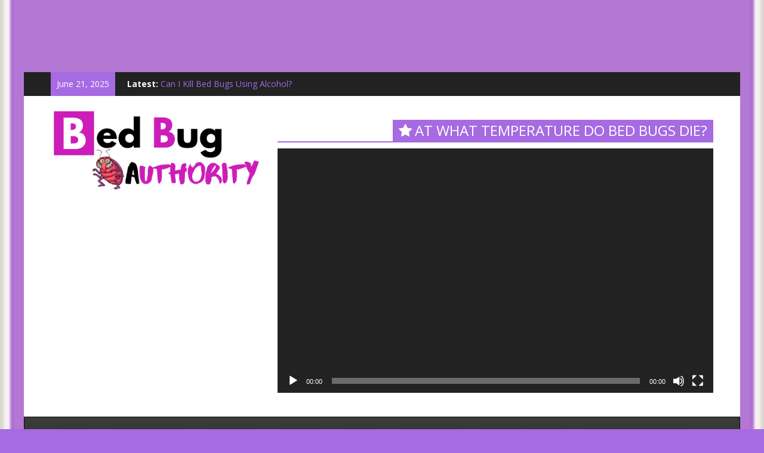

--- FILE ---
content_type: text/html; charset=UTF-8
request_url: https://bedbugkillerauthority.com/how-do-i-protect-myself-from-bed-bugs/
body_size: 22451
content:
<!DOCTYPE html>
<html dir="ltr" lang="en-US" prefix="og: https://ogp.me/ns#">
<head>
	<meta charset="UTF-8">
	<meta name="viewport" content="width=device-width, initial-scale=1">
	<link rel="profile" href="https://gmpg.org/xfn/11">

	<title>How To Protect Yourself From Bed Bugs! | Bed Bug Authority</title>

		<!-- All in One SEO 4.7.5.1 - aioseo.com -->
		<meta name="description" content="Bed bugs are great hitchhikers. They can move from an infested site to a new home by traveling on furniture, bedding, luggage, boxes, and clothing, So why wouldn\&#039;t we be scared of them." />
		<meta name="robots" content="max-image-preview:large" />
		<meta name="p:domain_verify" content="4653d9ed2480723a650e5dec97bdcc85" />
		<link rel="canonical" href="https://bedbugkillerauthority.com/how-do-i-protect-myself-from-bed-bugs/" />
		<meta name="generator" content="All in One SEO (AIOSEO) 4.7.5.1" />
		<meta property="og:locale" content="en_US" />
		<meta property="og:site_name" content="Bed Bug Authority | DIY Bed Bug Solutions For Your Bed Bug Problems" />
		<meta property="og:type" content="article" />
		<meta property="og:title" content="How To Protect Yourself From Bed Bugs! | Bed Bug Authority" />
		<meta property="og:description" content="Bed bugs are great hitchhikers. They can move from an infested site to a new home by traveling on furniture, bedding, luggage, boxes, and clothing, So why wouldn\&#039;t we be scared of them." />
		<meta property="og:url" content="https://bedbugkillerauthority.com/how-do-i-protect-myself-from-bed-bugs/" />
		<meta property="og:image" content="https://bedbugkillerauthority.com/wp-content/uploads/2019/11/cropped-BED-BUG-AUTHORITY-TRANSPARENT.png" />
		<meta property="og:image:secure_url" content="https://bedbugkillerauthority.com/wp-content/uploads/2019/11/cropped-BED-BUG-AUTHORITY-TRANSPARENT.png" />
		<meta property="article:published_time" content="2018-02-24T22:03:52+00:00" />
		<meta property="article:modified_time" content="2021-10-02T19:22:23+00:00" />
		<meta name="twitter:card" content="summary" />
		<meta name="twitter:title" content="How To Protect Yourself From Bed Bugs! | Bed Bug Authority" />
		<meta name="twitter:description" content="Bed bugs are great hitchhikers. They can move from an infested site to a new home by traveling on furniture, bedding, luggage, boxes, and clothing, So why wouldn\&#039;t we be scared of them." />
		<meta name="twitter:image" content="https://bedbugkillerauthority.com/wp-content/uploads/2019/11/cropped-BED-BUG-AUTHORITY-TRANSPARENT.png" />
		<meta name="google" content="nositelinkssearchbox" />
		<script type="application/ld+json" class="aioseo-schema">
			{"@context":"https:\/\/schema.org","@graph":[{"@type":"Article","@id":"https:\/\/bedbugkillerauthority.com\/how-do-i-protect-myself-from-bed-bugs\/#article","name":"How To Protect Yourself From Bed Bugs! | Bed Bug Authority","headline":"How Do I Protect Myself From Bed Bugs?","author":{"@id":"https:\/\/bedbugkillerauthority.com\/author\/admin\/#author"},"publisher":{"@id":"https:\/\/bedbugkillerauthority.com\/#organization"},"image":{"@type":"ImageObject","url":"https:\/\/bedbugkillerauthority.com\/wp-content\/uploads\/2018\/02\/80336b85fae34d498d9aab9486d464ef_cropped_optimized.jpg","width":612,"height":398},"datePublished":"2018-02-24T22:03:52+00:00","dateModified":"2021-10-02T19:22:23+00:00","inLanguage":"en-US","mainEntityOfPage":{"@id":"https:\/\/bedbugkillerauthority.com\/how-do-i-protect-myself-from-bed-bugs\/#webpage"},"isPartOf":{"@id":"https:\/\/bedbugkillerauthority.com\/how-do-i-protect-myself-from-bed-bugs\/#webpage"},"articleSection":"Bed Bug Questions"},{"@type":"BreadcrumbList","@id":"https:\/\/bedbugkillerauthority.com\/how-do-i-protect-myself-from-bed-bugs\/#breadcrumblist","itemListElement":[{"@type":"ListItem","@id":"https:\/\/bedbugkillerauthority.com\/#listItem","position":1,"name":"Home","item":"https:\/\/bedbugkillerauthority.com\/","nextItem":"https:\/\/bedbugkillerauthority.com\/how-do-i-protect-myself-from-bed-bugs\/#listItem"},{"@type":"ListItem","@id":"https:\/\/bedbugkillerauthority.com\/how-do-i-protect-myself-from-bed-bugs\/#listItem","position":2,"name":"How Do I Protect Myself From Bed Bugs?","previousItem":"https:\/\/bedbugkillerauthority.com\/#listItem"}]},{"@type":"Organization","@id":"https:\/\/bedbugkillerauthority.com\/#organization","name":"Bed Bug Authority","description":"DIY Bed Bug Solutions For Your Bed Bug Problems","url":"https:\/\/bedbugkillerauthority.com\/","logo":{"@type":"ImageObject","url":"https:\/\/bedbugkillerauthority.com\/wp-content\/uploads\/2019\/11\/cropped-BED-BUG-AUTHORITY-TRANSPARENT.png","@id":"https:\/\/bedbugkillerauthority.com\/how-do-i-protect-myself-from-bed-bugs\/#organizationLogo","width":436,"height":177},"image":{"@id":"https:\/\/bedbugkillerauthority.com\/how-do-i-protect-myself-from-bed-bugs\/#organizationLogo"}},{"@type":"Person","@id":"https:\/\/bedbugkillerauthority.com\/author\/admin\/#author","url":"https:\/\/bedbugkillerauthority.com\/author\/admin\/","name":"BedBugKillerAuthority","image":{"@type":"ImageObject","@id":"https:\/\/bedbugkillerauthority.com\/how-do-i-protect-myself-from-bed-bugs\/#authorImage","url":"https:\/\/secure.gravatar.com\/avatar\/9bffce65ac9bafc5bebdef2244634c7b?s=96&d=mm&r=g","width":96,"height":96,"caption":"BedBugKillerAuthority"}},{"@type":"WebPage","@id":"https:\/\/bedbugkillerauthority.com\/how-do-i-protect-myself-from-bed-bugs\/#webpage","url":"https:\/\/bedbugkillerauthority.com\/how-do-i-protect-myself-from-bed-bugs\/","name":"How To Protect Yourself From Bed Bugs! | Bed Bug Authority","description":"Bed bugs are great hitchhikers. They can move from an infested site to a new home by traveling on furniture, bedding, luggage, boxes, and clothing, So why wouldn\\'t we be scared of them.","inLanguage":"en-US","isPartOf":{"@id":"https:\/\/bedbugkillerauthority.com\/#website"},"breadcrumb":{"@id":"https:\/\/bedbugkillerauthority.com\/how-do-i-protect-myself-from-bed-bugs\/#breadcrumblist"},"author":{"@id":"https:\/\/bedbugkillerauthority.com\/author\/admin\/#author"},"creator":{"@id":"https:\/\/bedbugkillerauthority.com\/author\/admin\/#author"},"image":{"@type":"ImageObject","url":"https:\/\/bedbugkillerauthority.com\/wp-content\/uploads\/2018\/02\/80336b85fae34d498d9aab9486d464ef_cropped_optimized.jpg","@id":"https:\/\/bedbugkillerauthority.com\/how-do-i-protect-myself-from-bed-bugs\/#mainImage","width":612,"height":398},"primaryImageOfPage":{"@id":"https:\/\/bedbugkillerauthority.com\/how-do-i-protect-myself-from-bed-bugs\/#mainImage"},"datePublished":"2018-02-24T22:03:52+00:00","dateModified":"2021-10-02T19:22:23+00:00"},{"@type":"WebSite","@id":"https:\/\/bedbugkillerauthority.com\/#website","url":"https:\/\/bedbugkillerauthority.com\/","name":"Bed Bug Authority","description":"DIY Bed Bug Solutions For Your Bed Bug Problems","inLanguage":"en-US","publisher":{"@id":"https:\/\/bedbugkillerauthority.com\/#organization"}}]}
		</script>
		<!-- All in One SEO -->

<link rel='dns-prefetch' href='//fonts.googleapis.com' />
<link rel="alternate" type="application/rss+xml" title="Bed Bug Authority &raquo; Feed" href="https://bedbugkillerauthority.com/feed/" />
<link rel="alternate" type="application/rss+xml" title="Bed Bug Authority &raquo; Comments Feed" href="https://bedbugkillerauthority.com/comments/feed/" />
<link rel="alternate" type="application/rss+xml" title="Bed Bug Authority &raquo; How Do I Protect Myself From Bed Bugs? Comments Feed" href="https://bedbugkillerauthority.com/how-do-i-protect-myself-from-bed-bugs/feed/" />
		<!-- This site uses the Google Analytics by MonsterInsights plugin v9.6.0 - Using Analytics tracking - https://www.monsterinsights.com/ -->
							<script src="//www.googletagmanager.com/gtag/js?id=G-6QYPJJT7G4"  data-cfasync="false" data-wpfc-render="false" type="text/javascript" async></script>
			<script data-cfasync="false" data-wpfc-render="false" type="text/javascript">
				var mi_version = '9.6.0';
				var mi_track_user = true;
				var mi_no_track_reason = '';
								var MonsterInsightsDefaultLocations = {"page_location":"https:\/\/bedbugkillerauthority.com\/how-do-i-protect-myself-from-bed-bugs\/"};
								if ( typeof MonsterInsightsPrivacyGuardFilter === 'function' ) {
					var MonsterInsightsLocations = (typeof MonsterInsightsExcludeQuery === 'object') ? MonsterInsightsPrivacyGuardFilter( MonsterInsightsExcludeQuery ) : MonsterInsightsPrivacyGuardFilter( MonsterInsightsDefaultLocations );
				} else {
					var MonsterInsightsLocations = (typeof MonsterInsightsExcludeQuery === 'object') ? MonsterInsightsExcludeQuery : MonsterInsightsDefaultLocations;
				}

								var disableStrs = [
										'ga-disable-G-6QYPJJT7G4',
									];

				/* Function to detect opted out users */
				function __gtagTrackerIsOptedOut() {
					for (var index = 0; index < disableStrs.length; index++) {
						if (document.cookie.indexOf(disableStrs[index] + '=true') > -1) {
							return true;
						}
					}

					return false;
				}

				/* Disable tracking if the opt-out cookie exists. */
				if (__gtagTrackerIsOptedOut()) {
					for (var index = 0; index < disableStrs.length; index++) {
						window[disableStrs[index]] = true;
					}
				}

				/* Opt-out function */
				function __gtagTrackerOptout() {
					for (var index = 0; index < disableStrs.length; index++) {
						document.cookie = disableStrs[index] + '=true; expires=Thu, 31 Dec 2099 23:59:59 UTC; path=/';
						window[disableStrs[index]] = true;
					}
				}

				if ('undefined' === typeof gaOptout) {
					function gaOptout() {
						__gtagTrackerOptout();
					}
				}
								window.dataLayer = window.dataLayer || [];

				window.MonsterInsightsDualTracker = {
					helpers: {},
					trackers: {},
				};
				if (mi_track_user) {
					function __gtagDataLayer() {
						dataLayer.push(arguments);
					}

					function __gtagTracker(type, name, parameters) {
						if (!parameters) {
							parameters = {};
						}

						if (parameters.send_to) {
							__gtagDataLayer.apply(null, arguments);
							return;
						}

						if (type === 'event') {
														parameters.send_to = monsterinsights_frontend.v4_id;
							var hookName = name;
							if (typeof parameters['event_category'] !== 'undefined') {
								hookName = parameters['event_category'] + ':' + name;
							}

							if (typeof MonsterInsightsDualTracker.trackers[hookName] !== 'undefined') {
								MonsterInsightsDualTracker.trackers[hookName](parameters);
							} else {
								__gtagDataLayer('event', name, parameters);
							}
							
						} else {
							__gtagDataLayer.apply(null, arguments);
						}
					}

					__gtagTracker('js', new Date());
					__gtagTracker('set', {
						'developer_id.dZGIzZG': true,
											});
					if ( MonsterInsightsLocations.page_location ) {
						__gtagTracker('set', MonsterInsightsLocations);
					}
										__gtagTracker('config', 'G-6QYPJJT7G4', {"forceSSL":"true","link_attribution":"true"} );
															window.gtag = __gtagTracker;										(function () {
						/* https://developers.google.com/analytics/devguides/collection/analyticsjs/ */
						/* ga and __gaTracker compatibility shim. */
						var noopfn = function () {
							return null;
						};
						var newtracker = function () {
							return new Tracker();
						};
						var Tracker = function () {
							return null;
						};
						var p = Tracker.prototype;
						p.get = noopfn;
						p.set = noopfn;
						p.send = function () {
							var args = Array.prototype.slice.call(arguments);
							args.unshift('send');
							__gaTracker.apply(null, args);
						};
						var __gaTracker = function () {
							var len = arguments.length;
							if (len === 0) {
								return;
							}
							var f = arguments[len - 1];
							if (typeof f !== 'object' || f === null || typeof f.hitCallback !== 'function') {
								if ('send' === arguments[0]) {
									var hitConverted, hitObject = false, action;
									if ('event' === arguments[1]) {
										if ('undefined' !== typeof arguments[3]) {
											hitObject = {
												'eventAction': arguments[3],
												'eventCategory': arguments[2],
												'eventLabel': arguments[4],
												'value': arguments[5] ? arguments[5] : 1,
											}
										}
									}
									if ('pageview' === arguments[1]) {
										if ('undefined' !== typeof arguments[2]) {
											hitObject = {
												'eventAction': 'page_view',
												'page_path': arguments[2],
											}
										}
									}
									if (typeof arguments[2] === 'object') {
										hitObject = arguments[2];
									}
									if (typeof arguments[5] === 'object') {
										Object.assign(hitObject, arguments[5]);
									}
									if ('undefined' !== typeof arguments[1].hitType) {
										hitObject = arguments[1];
										if ('pageview' === hitObject.hitType) {
											hitObject.eventAction = 'page_view';
										}
									}
									if (hitObject) {
										action = 'timing' === arguments[1].hitType ? 'timing_complete' : hitObject.eventAction;
										hitConverted = mapArgs(hitObject);
										__gtagTracker('event', action, hitConverted);
									}
								}
								return;
							}

							function mapArgs(args) {
								var arg, hit = {};
								var gaMap = {
									'eventCategory': 'event_category',
									'eventAction': 'event_action',
									'eventLabel': 'event_label',
									'eventValue': 'event_value',
									'nonInteraction': 'non_interaction',
									'timingCategory': 'event_category',
									'timingVar': 'name',
									'timingValue': 'value',
									'timingLabel': 'event_label',
									'page': 'page_path',
									'location': 'page_location',
									'title': 'page_title',
									'referrer' : 'page_referrer',
								};
								for (arg in args) {
																		if (!(!args.hasOwnProperty(arg) || !gaMap.hasOwnProperty(arg))) {
										hit[gaMap[arg]] = args[arg];
									} else {
										hit[arg] = args[arg];
									}
								}
								return hit;
							}

							try {
								f.hitCallback();
							} catch (ex) {
							}
						};
						__gaTracker.create = newtracker;
						__gaTracker.getByName = newtracker;
						__gaTracker.getAll = function () {
							return [];
						};
						__gaTracker.remove = noopfn;
						__gaTracker.loaded = true;
						window['__gaTracker'] = __gaTracker;
					})();
									} else {
										console.log("");
					(function () {
						function __gtagTracker() {
							return null;
						}

						window['__gtagTracker'] = __gtagTracker;
						window['gtag'] = __gtagTracker;
					})();
									}
			</script>
				<!-- / Google Analytics by MonsterInsights -->
		<script type="text/javascript">
/* <![CDATA[ */
window._wpemojiSettings = {"baseUrl":"https:\/\/s.w.org\/images\/core\/emoji\/15.0.3\/72x72\/","ext":".png","svgUrl":"https:\/\/s.w.org\/images\/core\/emoji\/15.0.3\/svg\/","svgExt":".svg","source":{"concatemoji":"https:\/\/bedbugkillerauthority.com\/wp-includes\/js\/wp-emoji-release.min.js?ver=6.6.2"}};
/*! This file is auto-generated */
!function(i,n){var o,s,e;function c(e){try{var t={supportTests:e,timestamp:(new Date).valueOf()};sessionStorage.setItem(o,JSON.stringify(t))}catch(e){}}function p(e,t,n){e.clearRect(0,0,e.canvas.width,e.canvas.height),e.fillText(t,0,0);var t=new Uint32Array(e.getImageData(0,0,e.canvas.width,e.canvas.height).data),r=(e.clearRect(0,0,e.canvas.width,e.canvas.height),e.fillText(n,0,0),new Uint32Array(e.getImageData(0,0,e.canvas.width,e.canvas.height).data));return t.every(function(e,t){return e===r[t]})}function u(e,t,n){switch(t){case"flag":return n(e,"\ud83c\udff3\ufe0f\u200d\u26a7\ufe0f","\ud83c\udff3\ufe0f\u200b\u26a7\ufe0f")?!1:!n(e,"\ud83c\uddfa\ud83c\uddf3","\ud83c\uddfa\u200b\ud83c\uddf3")&&!n(e,"\ud83c\udff4\udb40\udc67\udb40\udc62\udb40\udc65\udb40\udc6e\udb40\udc67\udb40\udc7f","\ud83c\udff4\u200b\udb40\udc67\u200b\udb40\udc62\u200b\udb40\udc65\u200b\udb40\udc6e\u200b\udb40\udc67\u200b\udb40\udc7f");case"emoji":return!n(e,"\ud83d\udc26\u200d\u2b1b","\ud83d\udc26\u200b\u2b1b")}return!1}function f(e,t,n){var r="undefined"!=typeof WorkerGlobalScope&&self instanceof WorkerGlobalScope?new OffscreenCanvas(300,150):i.createElement("canvas"),a=r.getContext("2d",{willReadFrequently:!0}),o=(a.textBaseline="top",a.font="600 32px Arial",{});return e.forEach(function(e){o[e]=t(a,e,n)}),o}function t(e){var t=i.createElement("script");t.src=e,t.defer=!0,i.head.appendChild(t)}"undefined"!=typeof Promise&&(o="wpEmojiSettingsSupports",s=["flag","emoji"],n.supports={everything:!0,everythingExceptFlag:!0},e=new Promise(function(e){i.addEventListener("DOMContentLoaded",e,{once:!0})}),new Promise(function(t){var n=function(){try{var e=JSON.parse(sessionStorage.getItem(o));if("object"==typeof e&&"number"==typeof e.timestamp&&(new Date).valueOf()<e.timestamp+604800&&"object"==typeof e.supportTests)return e.supportTests}catch(e){}return null}();if(!n){if("undefined"!=typeof Worker&&"undefined"!=typeof OffscreenCanvas&&"undefined"!=typeof URL&&URL.createObjectURL&&"undefined"!=typeof Blob)try{var e="postMessage("+f.toString()+"("+[JSON.stringify(s),u.toString(),p.toString()].join(",")+"));",r=new Blob([e],{type:"text/javascript"}),a=new Worker(URL.createObjectURL(r),{name:"wpTestEmojiSupports"});return void(a.onmessage=function(e){c(n=e.data),a.terminate(),t(n)})}catch(e){}c(n=f(s,u,p))}t(n)}).then(function(e){for(var t in e)n.supports[t]=e[t],n.supports.everything=n.supports.everything&&n.supports[t],"flag"!==t&&(n.supports.everythingExceptFlag=n.supports.everythingExceptFlag&&n.supports[t]);n.supports.everythingExceptFlag=n.supports.everythingExceptFlag&&!n.supports.flag,n.DOMReady=!1,n.readyCallback=function(){n.DOMReady=!0}}).then(function(){return e}).then(function(){var e;n.supports.everything||(n.readyCallback(),(e=n.source||{}).concatemoji?t(e.concatemoji):e.wpemoji&&e.twemoji&&(t(e.twemoji),t(e.wpemoji)))}))}((window,document),window._wpemojiSettings);
/* ]]> */
</script>
<style id='wp-emoji-styles-inline-css' type='text/css'>

	img.wp-smiley, img.emoji {
		display: inline !important;
		border: none !important;
		box-shadow: none !important;
		height: 1em !important;
		width: 1em !important;
		margin: 0 0.07em !important;
		vertical-align: -0.1em !important;
		background: none !important;
		padding: 0 !important;
	}
</style>
<link rel='stylesheet' id='wp-block-library-css' href='https://bedbugkillerauthority.com/wp-includes/css/dist/block-library/style.min.css?ver=6.6.2' type='text/css' media='all' />
<style id='classic-theme-styles-inline-css' type='text/css'>
/*! This file is auto-generated */
.wp-block-button__link{color:#fff;background-color:#32373c;border-radius:9999px;box-shadow:none;text-decoration:none;padding:calc(.667em + 2px) calc(1.333em + 2px);font-size:1.125em}.wp-block-file__button{background:#32373c;color:#fff;text-decoration:none}
</style>
<style id='global-styles-inline-css' type='text/css'>
:root{--wp--preset--aspect-ratio--square: 1;--wp--preset--aspect-ratio--4-3: 4/3;--wp--preset--aspect-ratio--3-4: 3/4;--wp--preset--aspect-ratio--3-2: 3/2;--wp--preset--aspect-ratio--2-3: 2/3;--wp--preset--aspect-ratio--16-9: 16/9;--wp--preset--aspect-ratio--9-16: 9/16;--wp--preset--color--black: #000000;--wp--preset--color--cyan-bluish-gray: #abb8c3;--wp--preset--color--white: #ffffff;--wp--preset--color--pale-pink: #f78da7;--wp--preset--color--vivid-red: #cf2e2e;--wp--preset--color--luminous-vivid-orange: #ff6900;--wp--preset--color--luminous-vivid-amber: #fcb900;--wp--preset--color--light-green-cyan: #7bdcb5;--wp--preset--color--vivid-green-cyan: #00d084;--wp--preset--color--pale-cyan-blue: #8ed1fc;--wp--preset--color--vivid-cyan-blue: #0693e3;--wp--preset--color--vivid-purple: #9b51e0;--wp--preset--gradient--vivid-cyan-blue-to-vivid-purple: linear-gradient(135deg,rgba(6,147,227,1) 0%,rgb(155,81,224) 100%);--wp--preset--gradient--light-green-cyan-to-vivid-green-cyan: linear-gradient(135deg,rgb(122,220,180) 0%,rgb(0,208,130) 100%);--wp--preset--gradient--luminous-vivid-amber-to-luminous-vivid-orange: linear-gradient(135deg,rgba(252,185,0,1) 0%,rgba(255,105,0,1) 100%);--wp--preset--gradient--luminous-vivid-orange-to-vivid-red: linear-gradient(135deg,rgba(255,105,0,1) 0%,rgb(207,46,46) 100%);--wp--preset--gradient--very-light-gray-to-cyan-bluish-gray: linear-gradient(135deg,rgb(238,238,238) 0%,rgb(169,184,195) 100%);--wp--preset--gradient--cool-to-warm-spectrum: linear-gradient(135deg,rgb(74,234,220) 0%,rgb(151,120,209) 20%,rgb(207,42,186) 40%,rgb(238,44,130) 60%,rgb(251,105,98) 80%,rgb(254,248,76) 100%);--wp--preset--gradient--blush-light-purple: linear-gradient(135deg,rgb(255,206,236) 0%,rgb(152,150,240) 100%);--wp--preset--gradient--blush-bordeaux: linear-gradient(135deg,rgb(254,205,165) 0%,rgb(254,45,45) 50%,rgb(107,0,62) 100%);--wp--preset--gradient--luminous-dusk: linear-gradient(135deg,rgb(255,203,112) 0%,rgb(199,81,192) 50%,rgb(65,88,208) 100%);--wp--preset--gradient--pale-ocean: linear-gradient(135deg,rgb(255,245,203) 0%,rgb(182,227,212) 50%,rgb(51,167,181) 100%);--wp--preset--gradient--electric-grass: linear-gradient(135deg,rgb(202,248,128) 0%,rgb(113,206,126) 100%);--wp--preset--gradient--midnight: linear-gradient(135deg,rgb(2,3,129) 0%,rgb(40,116,252) 100%);--wp--preset--font-size--small: 13px;--wp--preset--font-size--medium: 20px;--wp--preset--font-size--large: 36px;--wp--preset--font-size--x-large: 42px;--wp--preset--spacing--20: 0.44rem;--wp--preset--spacing--30: 0.67rem;--wp--preset--spacing--40: 1rem;--wp--preset--spacing--50: 1.5rem;--wp--preset--spacing--60: 2.25rem;--wp--preset--spacing--70: 3.38rem;--wp--preset--spacing--80: 5.06rem;--wp--preset--shadow--natural: 6px 6px 9px rgba(0, 0, 0, 0.2);--wp--preset--shadow--deep: 12px 12px 50px rgba(0, 0, 0, 0.4);--wp--preset--shadow--sharp: 6px 6px 0px rgba(0, 0, 0, 0.2);--wp--preset--shadow--outlined: 6px 6px 0px -3px rgba(255, 255, 255, 1), 6px 6px rgba(0, 0, 0, 1);--wp--preset--shadow--crisp: 6px 6px 0px rgba(0, 0, 0, 1);}:where(.is-layout-flex){gap: 0.5em;}:where(.is-layout-grid){gap: 0.5em;}body .is-layout-flex{display: flex;}.is-layout-flex{flex-wrap: wrap;align-items: center;}.is-layout-flex > :is(*, div){margin: 0;}body .is-layout-grid{display: grid;}.is-layout-grid > :is(*, div){margin: 0;}:where(.wp-block-columns.is-layout-flex){gap: 2em;}:where(.wp-block-columns.is-layout-grid){gap: 2em;}:where(.wp-block-post-template.is-layout-flex){gap: 1.25em;}:where(.wp-block-post-template.is-layout-grid){gap: 1.25em;}.has-black-color{color: var(--wp--preset--color--black) !important;}.has-cyan-bluish-gray-color{color: var(--wp--preset--color--cyan-bluish-gray) !important;}.has-white-color{color: var(--wp--preset--color--white) !important;}.has-pale-pink-color{color: var(--wp--preset--color--pale-pink) !important;}.has-vivid-red-color{color: var(--wp--preset--color--vivid-red) !important;}.has-luminous-vivid-orange-color{color: var(--wp--preset--color--luminous-vivid-orange) !important;}.has-luminous-vivid-amber-color{color: var(--wp--preset--color--luminous-vivid-amber) !important;}.has-light-green-cyan-color{color: var(--wp--preset--color--light-green-cyan) !important;}.has-vivid-green-cyan-color{color: var(--wp--preset--color--vivid-green-cyan) !important;}.has-pale-cyan-blue-color{color: var(--wp--preset--color--pale-cyan-blue) !important;}.has-vivid-cyan-blue-color{color: var(--wp--preset--color--vivid-cyan-blue) !important;}.has-vivid-purple-color{color: var(--wp--preset--color--vivid-purple) !important;}.has-black-background-color{background-color: var(--wp--preset--color--black) !important;}.has-cyan-bluish-gray-background-color{background-color: var(--wp--preset--color--cyan-bluish-gray) !important;}.has-white-background-color{background-color: var(--wp--preset--color--white) !important;}.has-pale-pink-background-color{background-color: var(--wp--preset--color--pale-pink) !important;}.has-vivid-red-background-color{background-color: var(--wp--preset--color--vivid-red) !important;}.has-luminous-vivid-orange-background-color{background-color: var(--wp--preset--color--luminous-vivid-orange) !important;}.has-luminous-vivid-amber-background-color{background-color: var(--wp--preset--color--luminous-vivid-amber) !important;}.has-light-green-cyan-background-color{background-color: var(--wp--preset--color--light-green-cyan) !important;}.has-vivid-green-cyan-background-color{background-color: var(--wp--preset--color--vivid-green-cyan) !important;}.has-pale-cyan-blue-background-color{background-color: var(--wp--preset--color--pale-cyan-blue) !important;}.has-vivid-cyan-blue-background-color{background-color: var(--wp--preset--color--vivid-cyan-blue) !important;}.has-vivid-purple-background-color{background-color: var(--wp--preset--color--vivid-purple) !important;}.has-black-border-color{border-color: var(--wp--preset--color--black) !important;}.has-cyan-bluish-gray-border-color{border-color: var(--wp--preset--color--cyan-bluish-gray) !important;}.has-white-border-color{border-color: var(--wp--preset--color--white) !important;}.has-pale-pink-border-color{border-color: var(--wp--preset--color--pale-pink) !important;}.has-vivid-red-border-color{border-color: var(--wp--preset--color--vivid-red) !important;}.has-luminous-vivid-orange-border-color{border-color: var(--wp--preset--color--luminous-vivid-orange) !important;}.has-luminous-vivid-amber-border-color{border-color: var(--wp--preset--color--luminous-vivid-amber) !important;}.has-light-green-cyan-border-color{border-color: var(--wp--preset--color--light-green-cyan) !important;}.has-vivid-green-cyan-border-color{border-color: var(--wp--preset--color--vivid-green-cyan) !important;}.has-pale-cyan-blue-border-color{border-color: var(--wp--preset--color--pale-cyan-blue) !important;}.has-vivid-cyan-blue-border-color{border-color: var(--wp--preset--color--vivid-cyan-blue) !important;}.has-vivid-purple-border-color{border-color: var(--wp--preset--color--vivid-purple) !important;}.has-vivid-cyan-blue-to-vivid-purple-gradient-background{background: var(--wp--preset--gradient--vivid-cyan-blue-to-vivid-purple) !important;}.has-light-green-cyan-to-vivid-green-cyan-gradient-background{background: var(--wp--preset--gradient--light-green-cyan-to-vivid-green-cyan) !important;}.has-luminous-vivid-amber-to-luminous-vivid-orange-gradient-background{background: var(--wp--preset--gradient--luminous-vivid-amber-to-luminous-vivid-orange) !important;}.has-luminous-vivid-orange-to-vivid-red-gradient-background{background: var(--wp--preset--gradient--luminous-vivid-orange-to-vivid-red) !important;}.has-very-light-gray-to-cyan-bluish-gray-gradient-background{background: var(--wp--preset--gradient--very-light-gray-to-cyan-bluish-gray) !important;}.has-cool-to-warm-spectrum-gradient-background{background: var(--wp--preset--gradient--cool-to-warm-spectrum) !important;}.has-blush-light-purple-gradient-background{background: var(--wp--preset--gradient--blush-light-purple) !important;}.has-blush-bordeaux-gradient-background{background: var(--wp--preset--gradient--blush-bordeaux) !important;}.has-luminous-dusk-gradient-background{background: var(--wp--preset--gradient--luminous-dusk) !important;}.has-pale-ocean-gradient-background{background: var(--wp--preset--gradient--pale-ocean) !important;}.has-electric-grass-gradient-background{background: var(--wp--preset--gradient--electric-grass) !important;}.has-midnight-gradient-background{background: var(--wp--preset--gradient--midnight) !important;}.has-small-font-size{font-size: var(--wp--preset--font-size--small) !important;}.has-medium-font-size{font-size: var(--wp--preset--font-size--medium) !important;}.has-large-font-size{font-size: var(--wp--preset--font-size--large) !important;}.has-x-large-font-size{font-size: var(--wp--preset--font-size--x-large) !important;}
:where(.wp-block-post-template.is-layout-flex){gap: 1.25em;}:where(.wp-block-post-template.is-layout-grid){gap: 1.25em;}
:where(.wp-block-columns.is-layout-flex){gap: 2em;}:where(.wp-block-columns.is-layout-grid){gap: 2em;}
:root :where(.wp-block-pullquote){font-size: 1.5em;line-height: 1.6;}
</style>
<link rel='stylesheet' id='acx_smw_widget_style-css' href='https://bedbugkillerauthority.com/wp-content/plugins/acurax-social-media-widget/css/style.css?v=3.3&#038;ver=6.6.2' type='text/css' media='all' />
<link rel='stylesheet' id='creative-blog-google-fonts-css' href='//fonts.googleapis.com/css?family=Open+Sans%3A400%2C400italic%2C700%2C700italic&#038;subset=latin%2Clatin-ext' type='text/css' media='all' />
<link rel='stylesheet' id='bootstrap-css' href='https://bedbugkillerauthority.com/wp-content/themes/creative-blog/bootstrap/css/bootstrap.min.css?ver=6.6.2' type='text/css' media='all' />
<link rel='stylesheet' id='bootstrap-theme-css' href='https://bedbugkillerauthority.com/wp-content/themes/creative-blog/bootstrap/css/bootstrap-theme.min.css?ver=6.6.2' type='text/css' media='all' />
<link rel='stylesheet' id='creative-blog-style-css' href='https://bedbugkillerauthority.com/wp-content/themes/creative-blog/style.css?ver=6.6.2' type='text/css' media='all' />
<link rel='stylesheet' id='font-awesome-css' href='https://bedbugkillerauthority.com/wp-content/themes/creative-blog/fontawesome/css/font-awesome.min.css?ver=6.6.2' type='text/css' media='all' />
<script type="text/javascript" src="https://bedbugkillerauthority.com/wp-includes/js/jquery/jquery.min.js?ver=3.7.1" id="jquery-core-js"></script>
<script type="text/javascript" src="https://bedbugkillerauthority.com/wp-includes/js/jquery/jquery-migrate.min.js?ver=3.4.1" id="jquery-migrate-js"></script>
<script type="text/javascript" id="jquery-js-after">
/* <![CDATA[ */
jQuery(document).ready(function() {
	jQuery(".41e3da5aa203ad1492cded9f3eae287e").click(function() {
		jQuery.post(
			"https://bedbugkillerauthority.com/wp-admin/admin-ajax.php", {
				"action": "quick_adsense_onpost_ad_click",
				"quick_adsense_onpost_ad_index": jQuery(this).attr("data-index"),
				"quick_adsense_nonce": "6f99614b4e",
			}, function(response) { }
		);
	});
});
/* ]]> */
</script>
<script type="text/javascript" src="https://bedbugkillerauthority.com/wp-content/plugins/google-analytics-for-wordpress/assets/js/frontend-gtag.min.js?ver=9.6.0" id="monsterinsights-frontend-script-js" async="async" data-wp-strategy="async"></script>
<script data-cfasync="false" data-wpfc-render="false" type="text/javascript" id='monsterinsights-frontend-script-js-extra'>/* <![CDATA[ */
var monsterinsights_frontend = {"js_events_tracking":"true","download_extensions":"doc,pdf,ppt,zip,xls,docx,pptx,xlsx","inbound_paths":"[{\"path\":\"\\\/go\\\/\",\"label\":\"affiliate\"},{\"path\":\"\\\/recommend\\\/\",\"label\":\"affiliate\"}]","home_url":"https:\/\/bedbugkillerauthority.com","hash_tracking":"false","v4_id":"G-6QYPJJT7G4"};/* ]]> */
</script>
<!--[if lt IE 9]>
<script type="text/javascript" src="https://bedbugkillerauthority.com/wp-content/themes/creative-blog/js/html5shiv/html5shiv.min.js?ver=6.6.2" id="html5shiv-js"></script>
<![endif]-->
<link rel="https://api.w.org/" href="https://bedbugkillerauthority.com/wp-json/" /><link rel="alternate" title="JSON" type="application/json" href="https://bedbugkillerauthority.com/wp-json/wp/v2/posts/359" /><link rel="EditURI" type="application/rsd+xml" title="RSD" href="https://bedbugkillerauthority.com/xmlrpc.php?rsd" />
<meta name="generator" content="WordPress 6.6.2" />
<link rel='shortlink' href='https://bedbugkillerauthority.com/?p=359' />
<link rel="alternate" title="oEmbed (JSON)" type="application/json+oembed" href="https://bedbugkillerauthority.com/wp-json/oembed/1.0/embed?url=https%3A%2F%2Fbedbugkillerauthority.com%2Fhow-do-i-protect-myself-from-bed-bugs%2F" />
<link rel="alternate" title="oEmbed (XML)" type="text/xml+oembed" href="https://bedbugkillerauthority.com/wp-json/oembed/1.0/embed?url=https%3A%2F%2Fbedbugkillerauthority.com%2Fhow-do-i-protect-myself-from-bed-bugs%2F&#038;format=xml" />



<!-- Starting Styles For Social Media Icon From Acurax International www.acurax.com -->
<style type='text/css'>
#acx_social_widget img 
{
width: 100px; 
}
#acx_social_widget 
{
min-width:0px; 
position: static; 
}
</style>
<!-- Ending Styles For Social Media Icon From Acurax International www.acurax.com -->



<script async src="//pagead2.googlesyndication.com/pagead/js/adsbygoogle.js"></script>
<!-- BedBugKiller -->
<ins class="adsbygoogle" style="width:728px;height:90px" data-ad-client="ca-pub-3999695337105112" data-ad-slot="9334819453"></ins>
<script>
(adsbygoogle = window.adsbygoogle || []).push({});
</script><link rel="pingback" href="https://bedbugkillerauthority.com/xmlrpc.php">		<style type="text/css">
						.site-title,
				.site-description {
					position: absolute;
					clip: rect(1px, 1px, 1px, 1px);
				}
					</style>
		<style type="text/css" id="custom-background-css">
body.custom-background { background-color: #a66ae2; background-image: url("https://bedbugkillerauthority.com/wp-content/uploads/2017/11/download.png"); background-position: center center; background-size: cover; background-repeat: no-repeat; background-attachment: fixed; }
</style>
	<link rel="icon" href="https://bedbugkillerauthority.com/wp-content/uploads/2022/03/cropped-BED-BUG-AUTHORITY-BIG-LOGO-png-32x32.png" sizes="32x32" />
<link rel="icon" href="https://bedbugkillerauthority.com/wp-content/uploads/2022/03/cropped-BED-BUG-AUTHORITY-BIG-LOGO-png-192x192.png" sizes="192x192" />
<link rel="apple-touch-icon" href="https://bedbugkillerauthority.com/wp-content/uploads/2022/03/cropped-BED-BUG-AUTHORITY-BIG-LOGO-png-180x180.png" />
<meta name="msapplication-TileImage" content="https://bedbugkillerauthority.com/wp-content/uploads/2022/03/cropped-BED-BUG-AUTHORITY-BIG-LOGO-png-270x270.png" />
<!-- Bed Bug Authority Internal Styles -->		<style type="text/css">a,a:focus,a:hover{color:#a66ae2}td,th,tr{border:2px solid #a66ae2}.date-in-header{background-color:#a66ae2}.navigation .nav-next:after,.navigation .nav-previous:before,.newsticker a{color:#a66ae2}.search-field{border:1px solid #a66ae2}.searchsubmit{background-color:#a66ae2}#menu-social li a::before{color:#a66ae2}.post,.search .page{border-bottom:1px solid #a66ae2}.custom-page-header .page-title{border-bottom:2px solid #a66ae2}.custom-page-header .page-title span{background:#a66ae2}.continue-more-link,.continue-more-link:hover,.sticky .continue-more-link,.sticky .continue-more-link:hover{background:#a66ae2}.entry-meta{border-bottom:1px dotted #a66ae2;border-top:1px dotted #a66ae2}.category-links a{background-color:#a66ae2}.comments-link,.tags-links .fa{color:#a66ae2}.comment-respond .form-submit input[type=submit]{background:#a66ae2}.comment-author,.comments-area .comment-meta .edit-link:before{color:#a66ae2}.author-box{border:1px dotted #a66ae2}.featured-image img{border:1px solid #a66ae2}.format-status .status-details{border-top:1px solid #a66ae2;border-bottom:1px solid #a66ae2}a#scroll-up i{color:#a66ae2}.widget-title span{background-color:#a66ae2}.widget-title{border-bottom:2px solid #a66ae2}.widget_nav_menu a,.widget_pages a,.widget_recent_comments li,.widget_recent_entries li{border-bottom:2px dotted #a66ae2}.widget_archive li:before,.widget_categories li:before,.widget_nav_menu li:before,.widget_pages li:before,.widget_recent_comments li:before,.widget_recent_entries li:before,.widget_rss li:before{color:#a66ae2}.wp-caption{border:1px solid #a66ae2}input[type=submit],input[type=reset],.wp-custom-header-video-button{background-color:#a66ae2;border:1px solid #a66ae2}input[type=file]{background-color:#a66ae2}.content-top-sidebar{border-bottom:1px solid #a66ae2}.content-bottom-sidebar{border-top:1px solid #a66ae2}.sticky{background:#a66ae2}.sticky .category-links a{color:#a66ae2}.format-chat .chat-details{background-color:#a66ae2}.format-link .link-details{background-color:#a66ae2}.format-quote .quote-details{background-color:#a66ae2}.sticky .category-links a:hover{color:#a66ae2}.related-posts-main-title span{background:#a66ae2}.related-posts-main-title{border-bottom:2px solid #a66ae2}</style>
		<style id="wpforms-css-vars-root">
				:root {
					--wpforms-field-border-radius: 3px;
--wpforms-field-border-style: solid;
--wpforms-field-border-size: 1px;
--wpforms-field-background-color: #ffffff;
--wpforms-field-border-color: rgba( 0, 0, 0, 0.25 );
--wpforms-field-border-color-spare: rgba( 0, 0, 0, 0.25 );
--wpforms-field-text-color: rgba( 0, 0, 0, 0.7 );
--wpforms-field-menu-color: #ffffff;
--wpforms-label-color: rgba( 0, 0, 0, 0.85 );
--wpforms-label-sublabel-color: rgba( 0, 0, 0, 0.55 );
--wpforms-label-error-color: #d63637;
--wpforms-button-border-radius: 3px;
--wpforms-button-border-style: none;
--wpforms-button-border-size: 1px;
--wpforms-button-background-color: #066aab;
--wpforms-button-border-color: #066aab;
--wpforms-button-text-color: #ffffff;
--wpforms-page-break-color: #066aab;
--wpforms-background-image: none;
--wpforms-background-position: center center;
--wpforms-background-repeat: no-repeat;
--wpforms-background-size: cover;
--wpforms-background-width: 100px;
--wpforms-background-height: 100px;
--wpforms-background-color: rgba( 0, 0, 0, 0 );
--wpforms-background-url: none;
--wpforms-container-padding: 0px;
--wpforms-container-border-style: none;
--wpforms-container-border-width: 1px;
--wpforms-container-border-color: #000000;
--wpforms-container-border-radius: 3px;
--wpforms-field-size-input-height: 43px;
--wpforms-field-size-input-spacing: 15px;
--wpforms-field-size-font-size: 16px;
--wpforms-field-size-line-height: 19px;
--wpforms-field-size-padding-h: 14px;
--wpforms-field-size-checkbox-size: 16px;
--wpforms-field-size-sublabel-spacing: 5px;
--wpforms-field-size-icon-size: 1;
--wpforms-label-size-font-size: 16px;
--wpforms-label-size-line-height: 19px;
--wpforms-label-size-sublabel-font-size: 14px;
--wpforms-label-size-sublabel-line-height: 17px;
--wpforms-button-size-font-size: 17px;
--wpforms-button-size-height: 41px;
--wpforms-button-size-padding-h: 15px;
--wpforms-button-size-margin-top: 10px;
--wpforms-container-shadow-size-box-shadow: none;

				}
			</style></head>

<body data-rsssl=1 class="post-template-default single single-post postid-359 single-format-standard custom-background wp-custom-logo no-sidebar-full-width boxed">


<div id="page" class="hfeed site">
		<a class="skip-link screen-reader-text" href="#content">
		Skip to content	</a>

	<header id="masthead" class="site-header" role="banner">
<meta name="p:domain_verify" content="56b704d35b5a6e71894e882cb84378ed"/>
					<div class="header-top-area">
				<div class="container">
											<div id="date-latest" class="header-left-area col-md-8">
									<div class="date-in-header">
			June 21, 2025		</div>
				<div class="breaking-news">
			<strong class="breaking-news-latest">Latest:</strong>
			<ul class="newsticker">
									<li>
						<a href="https://bedbugkillerauthority.com/bed-bug-powders-that-actually-work/" title="Bed Bug Powders That Actually Work?">
							Bed Bug Powders That Actually Work?						</a>
					</li>
									<li>
						<a href="https://bedbugkillerauthority.com/do-bed-bug-heat-treaments-work/" title="Do Bed Bug Heat Treaments Work?">
							Do Bed Bug Heat Treaments Work?						</a>
					</li>
									<li>
						<a href="https://bedbugkillerauthority.com/what-is-the-cost-of-a-professional-bed-bug-treatment/" title="What Is The Cost Of A Professional Bed Bug Treatment">
							What Is The Cost Of A Professional Bed Bug Treatment						</a>
					</li>
									<li>
						<a href="https://bedbugkillerauthority.com/can-i-kill-bed-bugs-using-alcohol/" title="Can I Kill Bed Bugs Using Alcohol?">
							Can I Kill Bed Bugs Using Alcohol?						</a>
					</li>
									<li>
						<a href="https://bedbugkillerauthority.com/do-bed-bug-mattress-encasements-work-and-which-is-the-best/" title="Do Bed Bug Mattress Encasements Work And Which Is The Best?">
							Do Bed Bug Mattress Encasements Work And Which Is The Best?						</a>
					</li>
							</ul>
		</div>
								</div>
					<meta name="p:domain_verify" content="56b704d35b5a6e71894e882cb84378ed"/>
					<div id="social-menu" class="header-right-area col-md-4">
											</div>
				</div>
			</div>
		
		<div class="site-branding">
			<div class="container">
						<div id="logo-and-title" class="logo-and-title col-md-4">
			<a href="https://bedbugkillerauthority.com/" class="custom-logo-link" rel="home"><img width="436" height="177" src="https://bedbugkillerauthority.com/wp-content/uploads/2019/11/cropped-BED-BUG-AUTHORITY-TRANSPARENT.png" class="custom-logo" alt="Bed Bug Authority" decoding="async" fetchpriority="high" srcset="https://bedbugkillerauthority.com/wp-content/uploads/2019/11/cropped-BED-BUG-AUTHORITY-TRANSPARENT.png 436w, https://bedbugkillerauthority.com/wp-content/uploads/2019/11/cropped-BED-BUG-AUTHORITY-TRANSPARENT-300x122.png 300w" sizes="(max-width: 436px) 100vw, 436px" /></a>
			<div class="site-info">
									<p class="site-title">
						<a href="https://bedbugkillerauthority.com/" rel="home">Bed Bug Authority</a>
					</p>
								<p class="site-description">DIY Bed Bug Solutions For Your Bed Bug Problems</p>
			</div><!-- .site-info -->
		</div>

		
				<div id="header-sidebar" class="sidebar-header col-md-8">
					<section id="media_video-9" class="widget widget_media_video"><h3 class="widget-title"><span>AT WHAT TEMPERATURE DO BED BUGS DIE?</span></h3><div style="width:100%;" class="wp-video"><!--[if lt IE 9]><script>document.createElement('video');</script><![endif]-->
<video class="wp-video-shortcode" id="video-359-1" preload="metadata" controls="controls"><source type="video/youtube" src="https://www.youtube.com/watch?v=nIB_btECIUc&#038;_=1" /><a href="https://www.youtube.com/watch?v=nIB_btECIUc">https://www.youtube.com/watch?v=nIB_btECIUc</a></video></div></section>				</div>
			</div>
		</div><!-- .site-branding -->

		<nav id="site-navigation" class="main-navigation navbar navbar-inverse" role="navigation">
			<div class="container">

				<div class="navbar-header">
					<button type="button"
					        class="navbar-toggle collapsed"
					        data-toggle="collapse"
					        data-target="#navbar"
					        aria-expanded="false"
					        aria-controls="navbar"
					>
						<span class="sr-only">Toggle navigation</span>
						<span class="icon-bar"></span>
						<span class="icon-bar"></span>
						<span class="icon-bar"></span>
					</button>
				</div>

									<div id="navbar" class="collapse navbar-collapse"><ul id="menu-main-menu" class="nav navbar-nav"><li id="menu-item-27" class="menu-item menu-item-type-custom menu-item-object-custom menu-item-has-children menu-item-27 dropdown"><a title="HOME" href="#" data-toggle="dropdown" class="dropdown-toggle" aria-haspopup="true">HOME <span class="caret"></span></a>
<ul role="menu" class=" dropdown-menu">
	<li id="menu-item-817" class="menu-item menu-item-type-custom menu-item-object-custom menu-item-817"><a title="Bed Bug Killer, The Natural Way!" href="https://mailchi.mp/41bb59139f3f/green-bean-buddy">Bed Bug Killer, The Natural Way!</a></li>
	<li id="menu-item-49" class="menu-item menu-item-type-post_type menu-item-object-post menu-item-home menu-item-49"><a title="About Us" href="https://bedbugkillerauthority.com/about-us-at-bed-bug-problems-diy-bed-bugs/">About Us</a></li>
	<li id="menu-item-28" class="menu-item menu-item-type-post_type menu-item-object-page menu-item-28"><a title="Privacy Policy" href="https://bedbugkillerauthority.com/privacy-policy/">Privacy Policy</a></li>
	<li id="menu-item-456" class="menu-item menu-item-type-post_type menu-item-object-page menu-item-456"><a title="Affiliate Disclosure" href="https://bedbugkillerauthority.com/affiliate-disclosure/">Affiliate Disclosure</a></li>
</ul>
</li>
<li id="menu-item-99" class="menu-item menu-item-type-custom menu-item-object-custom menu-item-has-children menu-item-99 dropdown"><a title="BIZARRE STORIES" href="#" data-toggle="dropdown" class="dropdown-toggle" aria-haspopup="true">BIZARRE STORIES <span class="caret"></span></a>
<ul role="menu" class=" dropdown-menu">
	<li id="menu-item-411" class="menu-item menu-item-type-post_type menu-item-object-post menu-item-411"><a title="A California Family Is Awarded $1.6 million After Bed Bug Infestation" href="https://bedbugkillerauthority.com/a-california-family-is-awarded-1-6-million-after-bed-bug-infestation/">A California Family Is Awarded $1.6 million After Bed Bug Infestation</a></li>
	<li id="menu-item-281" class="menu-item menu-item-type-post_type menu-item-object-post menu-item-281"><a title="Woman Burns Down House, While Trying To Kill Bed Bugs" href="https://bedbugkillerauthority.com/woman-burns-down-house-when-trying-to-kill-bed-bugs/">Woman Burns Down House, While Trying To Kill Bed Bugs</a></li>
	<li id="menu-item-102" class="menu-item menu-item-type-post_type menu-item-object-post menu-item-102"><a title="Bed Bugs Tossed On City Employee" href="https://bedbugkillerauthority.com/bed-bugs-tossed-on-city-employee/">Bed Bugs Tossed On City Employee</a></li>
	<li id="menu-item-162" class="menu-item menu-item-type-post_type menu-item-object-post menu-item-162"><a title="Bed Bugs Invade School" href="https://bedbugkillerauthority.com/bed-bugs-invade-school/">Bed Bugs Invade School</a></li>
	<li id="menu-item-644" class="menu-item menu-item-type-post_type menu-item-object-post menu-item-644"><a title="Bed Bugs On A Plane!" href="https://bedbugkillerauthority.com/bed-bugs-on-a-plane/">Bed Bugs On A Plane!</a></li>
</ul>
</li>
<li id="menu-item-737" class="menu-item menu-item-type-custom menu-item-object-custom current-menu-ancestor current-menu-parent menu-item-has-children menu-item-737 dropdown"><a title="QUESTIONS" href="#" data-toggle="dropdown" class="dropdown-toggle" aria-haspopup="true">QUESTIONS <span class="caret"></span></a>
<ul role="menu" class=" dropdown-menu">
	<li id="menu-item-43" class="menu-item menu-item-type-post_type menu-item-object-post menu-item-43"><a title="How Do I Know If I Have Bed Bugs?" href="https://bedbugkillerauthority.com/do-i-have-bed-bugs/">How Do I Know If I Have Bed Bugs?</a></li>
	<li id="menu-item-363" class="menu-item menu-item-type-post_type menu-item-object-post current-menu-item menu-item-363 active"><a title="How Do I Protect Myself From Bed Bugs?" href="https://bedbugkillerauthority.com/how-do-i-protect-myself-from-bed-bugs/">How Do I Protect Myself From Bed Bugs?</a></li>
	<li id="menu-item-389" class="menu-item menu-item-type-post_type menu-item-object-post menu-item-389"><a title="Where Do Bed Bugs Come From Originally?" href="https://bedbugkillerauthority.com/where-do-bed-bugs-come-from-originally/">Where Do Bed Bugs Come From Originally?</a></li>
	<li id="menu-item-699" class="menu-item menu-item-type-post_type menu-item-object-post menu-item-699"><a title="Can Bed Bugs Hide In My Pillow And In My Bed?" href="https://bedbugkillerauthority.com/can-bed-bugs-hide-in-my-pillow/">Can Bed Bugs Hide In My Pillow And In My Bed?</a></li>
	<li id="menu-item-733" class="menu-item menu-item-type-post_type menu-item-object-post menu-item-733"><a title="How Do I Get Bed Bugs?" href="https://bedbugkillerauthority.com/how-do-i-get-bed-bugs/">How Do I Get Bed Bugs?</a></li>
	<li id="menu-item-398" class="menu-item menu-item-type-post_type menu-item-object-post menu-item-398"><a title="Can I Kill Bed Bugs In The Clothes Dryer?" href="https://bedbugkillerauthority.com/can-i-kill-bed-bugs-in-the-clothes-dryer/">Can I Kill Bed Bugs In The Clothes Dryer?</a></li>
	<li id="menu-item-697" class="menu-item menu-item-type-post_type menu-item-object-post menu-item-697"><a title="How Long Can Bed Bugs Live Without A Blood Meal?" href="https://bedbugkillerauthority.com/how-long-can-bed-bug-live-without-a-blood-meal/">How Long Can Bed Bugs Live Without A Blood Meal?</a></li>
	<li id="menu-item-735" class="menu-item menu-item-type-post_type menu-item-object-post menu-item-735"><a title="What Is The Purpose Of Bed Bugs?" href="https://bedbugkillerauthority.com/what-is-the-purpose-of-bed-bugs/">What Is The Purpose Of Bed Bugs?</a></li>
	<li id="menu-item-749" class="menu-item menu-item-type-post_type menu-item-object-post menu-item-749"><a title="Do Bed Bugs Carry Transmittable Disease?" href="https://bedbugkillerauthority.com/do-bed-bugs-carry-transmittable-disease/">Do Bed Bugs Carry Transmittable Disease?</a></li>
	<li id="menu-item-748" class="menu-item menu-item-type-post_type menu-item-object-post menu-item-748"><a title="Why Won’t Bed Bugs Go Away?" href="https://bedbugkillerauthority.com/why-wont-bed-bugs-go-away/">Why Won’t Bed Bugs Go Away?</a></li>
	<li id="menu-item-747" class="menu-item menu-item-type-post_type menu-item-object-post menu-item-747"><a title="Are Bed Bugs Visible To The Naked Eye?" href="https://bedbugkillerauthority.com/are-bed-bugs-visible-to-the-naked-eye/">Are Bed Bugs Visible To The Naked Eye?</a></li>
	<li id="menu-item-760" class="menu-item menu-item-type-post_type menu-item-object-post menu-item-760"><a title="Why Are We Losing The Fight Against Bed Bugs?" href="https://bedbugkillerauthority.com/why-are-we-losing-the-fight-against-bed-bugs/">Why Are We Losing The Fight Against Bed Bugs?</a></li>
	<li id="menu-item-902" class="menu-item menu-item-type-post_type menu-item-object-post menu-item-902"><a title="How Do I Kill Bed Bugs In My Luggage?" href="https://bedbugkillerauthority.com/how-do-i-kill-bed-bugs-in-my-luggage/">How Do I Kill Bed Bugs In My Luggage?</a></li>
	<li id="menu-item-1007" class="menu-item menu-item-type-post_type menu-item-object-post menu-item-1007"><a title="Can Baby Bed Bugs Be A Nuisance Like An Adult Bed Bug?" href="https://bedbugkillerauthority.com/can-baby-bed-bug-be-a-nuisance-like-an-adult-bed-bug/">Can Baby Bed Bugs Be A Nuisance Like An Adult Bed Bug?</a></li>
	<li id="menu-item-1085" class="menu-item menu-item-type-post_type menu-item-object-post menu-item-1085"><a title="Are These Bite Marks From Fleas Or Bed Bugs?" href="https://bedbugkillerauthority.com/are-these-bite-marks-from-fleas-or-bed-bugs/">Are These Bite Marks From Fleas Or Bed Bugs?</a></li>
	<li id="menu-item-1099" class="menu-item menu-item-type-post_type menu-item-object-post menu-item-1099"><a title="Can Bed Bugs Hide On Our Body!" href="https://bedbugkillerauthority.com/can-bed-bugs-hide-on-our-body/">Can Bed Bugs Hide On Our Body!</a></li>
	<li id="menu-item-1198" class="menu-item menu-item-type-post_type menu-item-object-post menu-item-1198"><a title="Can I Kill Bed Bugs With Lavender?" href="https://bedbugkillerauthority.com/can-i-kill-bed-bugs-with-lavender/">Can I Kill Bed Bugs With Lavender?</a></li>
	<li id="menu-item-1197" class="menu-item menu-item-type-post_type menu-item-object-post menu-item-1197"><a title="How Not To Confuse Bed Bugs With Other Bugs!" href="https://bedbugkillerauthority.com/how-not-to-confuse-bed-bugs-with-other-bugs/">How Not To Confuse Bed Bugs With Other Bugs!</a></li>
	<li id="menu-item-1283" class="menu-item menu-item-type-post_type menu-item-object-post menu-item-1283"><a title="What Are Bed Bug Casings Or Shells?" href="https://bedbugkillerauthority.com/what-are-bed-bug-casings-or-shells/">What Are Bed Bug Casings Or Shells?</a></li>
	<li id="menu-item-1378" class="menu-item menu-item-type-post_type menu-item-object-post menu-item-1378"><a title="Can Bed Bugs Fly?" href="https://bedbugkillerauthority.com/can-bed-bugs-fly/">Can Bed Bugs Fly?</a></li>
	<li id="menu-item-1379" class="menu-item menu-item-type-post_type menu-item-object-post menu-item-1379"><a title="How Do Bed Bugs Reproduce?" href="https://bedbugkillerauthority.com/how-often-and-how-do-bed-bugs-reproduce/">How Do Bed Bugs Reproduce?</a></li>
	<li id="menu-item-1417" class="menu-item menu-item-type-post_type menu-item-object-post menu-item-1417"><a title="Will Bed Bugs Die If I Leave My House For A Month?" href="https://bedbugkillerauthority.com/will-bed-bugs-die-if-i-leave-my-house-for-a-month/">Will Bed Bugs Die If I Leave My House For A Month?</a></li>
	<li id="menu-item-1475" class="menu-item menu-item-type-post_type menu-item-object-post menu-item-1475"><a title="Can Bed Bugs Hide In My Carpet?" href="https://bedbugkillerauthority.com/do-bed-bugs-live-in-my-carpet/">Can Bed Bugs Hide In My Carpet?</a></li>
	<li id="menu-item-1619" class="menu-item menu-item-type-post_type menu-item-object-post menu-item-1619"><a title="Do Bed Bug Mattress Encasements Work And Which Is The Best?" href="https://bedbugkillerauthority.com/do-bed-bug-mattress-encasements-work-and-which-is-the-best/">Do Bed Bug Mattress Encasements Work And Which Is The Best?</a></li>
	<li id="menu-item-1618" class="menu-item menu-item-type-post_type menu-item-object-post menu-item-1618"><a title="Can I Kill Bed Bugs Using Alcohol?" href="https://bedbugkillerauthority.com/can-i-kill-bed-bugs-using-alcohol/">Can I Kill Bed Bugs Using Alcohol?</a></li>
</ul>
</li>
<li id="menu-item-420" class="menu-item menu-item-type-custom menu-item-object-custom menu-item-has-children menu-item-420 dropdown"><a title="TOP LIST" href="#" data-toggle="dropdown" class="dropdown-toggle" aria-haspopup="true">TOP LIST <span class="caret"></span></a>
<ul role="menu" class=" dropdown-menu">
	<li id="menu-item-349" class="menu-item menu-item-type-post_type menu-item-object-post menu-item-349"><a title="Top Bed Bug Cities 2018" href="https://bedbugkillerauthority.com/top-bed-bug-cities-2018/">Top Bed Bug Cities 2018</a></li>
	<li id="menu-item-419" class="menu-item menu-item-type-post_type menu-item-object-post menu-item-419"><a title="Top 8 Bed Bug Questions!" href="https://bedbugkillerauthority.com/top-8-bed-bug-questions/">Top 8 Bed Bug Questions!</a></li>
	<li id="menu-item-202" class="menu-item menu-item-type-post_type menu-item-object-post menu-item-202"><a title="Top Bed Bug Myths And Facts" href="https://bedbugkillerauthority.com/top-bed-bug-myths-and-facts/">Top Bed Bug Myths And Facts</a></li>
	<li id="menu-item-402" class="menu-item menu-item-type-post_type menu-item-object-post menu-item-402"><a title="Top 7 Natural Home Remedies For Treating Bed Bug Bites!" href="https://bedbugkillerauthority.com/bed-bug-bites-allergies-and-symptoms-and-remedies/">Top 7 Natural Home Remedies For Treating Bed Bug Bites!</a></li>
	<li id="menu-item-347" class="menu-item menu-item-type-post_type menu-item-object-post menu-item-347"><a title="5 Tips To Avoid Bringing Bed Bugs Home From Vacation!" href="https://bedbugkillerauthority.com/bringing-bed-bugs-home-from-vacation-5-tips-to-avoid/">5 Tips To Avoid Bringing Bed Bugs Home From Vacation!</a></li>
	<li id="menu-item-113" class="menu-item menu-item-type-post_type menu-item-object-post menu-item-113"><a title="Bed Bugs Favorite Cities" href="https://bedbugkillerauthority.com/bed-bugs-favorite-cities/">Bed Bugs Favorite Cities</a></li>
	<li id="menu-item-592" class="menu-item menu-item-type-post_type menu-item-object-post menu-item-592"><a title="10 Facts You Need To Know About Bed Bugs!" href="https://bedbugkillerauthority.com/10-facts-you-need-to-know-about-bed-bugs/">10 Facts You Need To Know About Bed Bugs!</a></li>
	<li id="menu-item-736" class="menu-item menu-item-type-post_type menu-item-object-post menu-item-736"><a title="10 Misconceptions People Have  About Bed Bugs" href="https://bedbugkillerauthority.com/10-misconceptions-people-have-about-bed-bugs/">10 Misconceptions People Have  About Bed Bugs</a></li>
	<li id="menu-item-813" class="menu-item menu-item-type-post_type menu-item-object-post menu-item-813"><a title="9 Thing You May Not Know About Bed Bugs!" href="https://bedbugkillerauthority.com/9-thing-you-may-not-know-about-bed-bugs/">9 Thing You May Not Know About Bed Bugs!</a></li>
	<li id="menu-item-1221" class="menu-item menu-item-type-post_type menu-item-object-post menu-item-1221"><a title="Quick Bed Bug Facts &#038; Myths!" href="https://bedbugkillerauthority.com/quick-bed-bug-facts-myths/">Quick Bed Bug Facts &#038; Myths!</a></li>
</ul>
</li>
<li id="menu-item-73" class="menu-item menu-item-type-custom menu-item-object-custom menu-item-has-children menu-item-73 dropdown"><a title="POSTS" href="#" data-toggle="dropdown" class="dropdown-toggle" aria-haspopup="true">POSTS <span class="caret"></span></a>
<ul role="menu" class=" dropdown-menu">
	<li id="menu-item-55" class="menu-item menu-item-type-post_type menu-item-object-post menu-item-55"><a title="Quick Facts About Bed Bugs!" href="https://bedbugkillerauthority.com/quick-facts-about-bed-bugs/">Quick Facts About Bed Bugs!</a></li>
	<li id="menu-item-81" class="menu-item menu-item-type-post_type menu-item-object-post menu-item-81"><a title="Bed Bugs – Easy To Attract, Hard To Eliminate" href="https://bedbugkillerauthority.com/why-are-bed-bugs-easy-to-attract-but-hard-to-kill/">Bed Bugs – Easy To Attract, Hard To Eliminate</a></li>
	<li id="menu-item-71" class="menu-item menu-item-type-post_type menu-item-object-post menu-item-71"><a title="Are Feeding Bed Bugs More Likely To Survive Pesticide Exposure?" href="https://bedbugkillerauthority.com/feeding-bed-bugs-are-more-likely-to-survive-pesticide-exposure/">Are Feeding Bed Bugs More Likely To Survive Pesticide Exposure?</a></li>
	<li id="menu-item-425" class="menu-item menu-item-type-post_type menu-item-object-post menu-item-425"><a title="Things To Know About Bed Bugs" href="https://bedbugkillerauthority.com/things-to-know-about-bed-bugs/">Things To Know About Bed Bugs</a></li>
	<li id="menu-item-768" class="menu-item menu-item-type-post_type menu-item-object-post menu-item-768"><a title="What Are Some Truths About Bed Bugs?" href="https://bedbugkillerauthority.com/what-are-some-truths-about-bed-bugs/">What Are Some Truths About Bed Bugs?</a></li>
	<li id="menu-item-787" class="menu-item menu-item-type-post_type menu-item-object-post menu-item-787"><a title="What You Need To Know About Bed Bugs In Camps" href="https://bedbugkillerauthority.com/what-you-need-to-know-about-bed-bugs-in-camps/">What You Need To Know About Bed Bugs In Camps</a></li>
	<li id="menu-item-830" class="menu-item menu-item-type-post_type menu-item-object-post menu-item-830"><a title="Am I Inviting Bed Bugs To Come Home With Me?" href="https://bedbugkillerauthority.com/am-i-inviting-bed-bugs-to-come-home-with-me/">Am I Inviting Bed Bugs To Come Home With Me?</a></li>
	<li id="menu-item-885" class="menu-item menu-item-type-post_type menu-item-object-post menu-item-885"><a title="What To Do As An Employer If You Get A Bed Bug Infestation At The Office" href="https://bedbugkillerauthority.com/what-to-do-as-an-employer-if-you-get-a-bed-bug-infestation-at-the-office/">What To Do As An Employer If You Get A Bed Bug Infestation At The Office</a></li>
	<li id="menu-item-1617" class="menu-item menu-item-type-post_type menu-item-object-post menu-item-1617"><a title="What Is The Cost Of A Professional Bed Bug Treatment" href="https://bedbugkillerauthority.com/what-is-the-cost-of-a-professional-bed-bug-treatment/">What Is The Cost Of A Professional Bed Bug Treatment</a></li>
</ul>
</li>
<li id="menu-item-451" class="menu-item menu-item-type-custom menu-item-object-custom menu-item-has-children menu-item-451 dropdown"><a title="DIY BED BUGS" href="#" data-toggle="dropdown" class="dropdown-toggle" aria-haspopup="true">DIY BED BUGS <span class="caret"></span></a>
<ul role="menu" class=" dropdown-menu">
	<li id="menu-item-865" class="menu-item menu-item-type-post_type menu-item-object-post menu-item-865"><a title="Bed Bug Killer, The Natural Way" href="https://bedbugkillerauthority.com/bed-bug-killer-review-green-bean-buddy/">Bed Bug Killer, The Natural Way</a></li>
	<li id="menu-item-348" class="menu-item menu-item-type-post_type menu-item-object-post menu-item-348"><a title="Get Rid Of Bed Bugs Yourself Permanently" href="https://bedbugkillerauthority.com/get-rid-of-bed-bugs-permanently/">Get Rid Of Bed Bugs Yourself Permanently</a></li>
	<li id="menu-item-448" class="menu-item menu-item-type-post_type menu-item-object-post menu-item-448"><a title="Using IPM For Bed Bug Infestations" href="https://bedbugkillerauthority.com/using-ipm-for-bed-bug-infestations/">Using IPM For Bed Bug Infestations</a></li>
	<li id="menu-item-91" class="menu-item menu-item-type-post_type menu-item-object-post menu-item-91"><a title="Best Bed Bug Spray!" href="https://bedbugkillerauthority.com/best-bed-bug-spray/">Best Bed Bug Spray!</a></li>
	<li id="menu-item-1109" class="menu-item menu-item-type-post_type menu-item-object-post menu-item-1109"><a title="How To Kill Bed Bugs In Your Home" href="https://bedbugkillerauthority.com/how-to-kill-bed-bugs-in-your-home/">How To Kill Bed Bugs In Your Home</a></li>
</ul>
</li>
<li id="menu-item-537" class="menu-item menu-item-type-custom menu-item-object-custom menu-item-has-children menu-item-537 dropdown"><a title="BED BUG ARTICLES" href="#" data-toggle="dropdown" class="dropdown-toggle" aria-haspopup="true">BED BUG ARTICLES <span class="caret"></span></a>
<ul role="menu" class=" dropdown-menu">
	<li id="menu-item-538" class="menu-item menu-item-type-custom menu-item-object-custom menu-item-538"><a title="Detecting Bed Bugs" href="https://njaes.rutgers.edu/fs1117/">Detecting Bed Bugs</a></li>
	<li id="menu-item-539" class="menu-item menu-item-type-custom menu-item-object-custom menu-item-539"><a title="Cost-Effective Bed Bug Control" href="https://njaes.rutgers.edu/fs1251/">Cost-Effective Bed Bug Control</a></li>
	<li id="menu-item-540" class="menu-item menu-item-type-custom menu-item-object-custom menu-item-540"><a title="Methods to Control Bed Bugs" href="https://njaes.rutgers.edu/bed-bug/methods-to-control-bed-bugs.php">Methods to Control Bed Bugs</a></li>
	<li id="menu-item-698" class="menu-item menu-item-type-post_type menu-item-object-post menu-item-698"><a title="What To Do As An Employer If You Get A Bed Bug Infestation At The Office" href="https://bedbugkillerauthority.com/what-to-do-as-an-employer-if-you-get-a-bed-bug-infestation-at-the-office/">What To Do As An Employer If You Get A Bed Bug Infestation At The Office</a></li>
	<li id="menu-item-732" class="menu-item menu-item-type-post_type menu-item-object-post menu-item-732"><a title="Do Bed Bugs Carry Transmittable Disease?" href="https://bedbugkillerauthority.com/do-bed-bugs-carry-transmittable-disease/">Do Bed Bugs Carry Transmittable Disease?</a></li>
</ul>
</li>
<li id="menu-item-620" class="menu-item menu-item-type-custom menu-item-object-custom menu-item-has-children menu-item-620 dropdown"><a title="BED BUGS IN THE NEWS" href="#" data-toggle="dropdown" class="dropdown-toggle" aria-haspopup="true">BED BUGS IN THE NEWS <span class="caret"></span></a>
<ul role="menu" class=" dropdown-menu">
	<li id="menu-item-994" class="menu-item menu-item-type-post_type menu-item-object-post menu-item-994"><a title="Famous Model Gets Attacked By Bed Bugs In Hotel!" href="https://bedbugkillerauthority.com/famous-model-gets-attacked-by-bed-bugs-in-hotel/">Famous Model Gets Attacked By Bed Bugs In Hotel!</a></li>
	<li id="menu-item-991" class="menu-item menu-item-type-post_type menu-item-object-post menu-item-991"><a title="Women Finds Bed Bugs In Her San Antonio Hotel Room!" href="https://bedbugkillerauthority.com/women-finds-bed-bugs-in-her-san-antonio-hotel-room/">Women Finds Bed Bugs In Her San Antonio Hotel Room!</a></li>
	<li id="menu-item-449" class="menu-item menu-item-type-post_type menu-item-object-post menu-item-449"><a title="Bed Bugs In Kansas City Airport" href="https://bedbugkillerauthority.com/bed-bugs-in-kansas-city-airport/">Bed Bugs In Kansas City Airport</a></li>
	<li id="menu-item-450" class="menu-item menu-item-type-post_type menu-item-object-post menu-item-450"><a title="Bed Bug Infestation In Oklahoma’s Eastgate Metroplex" href="https://bedbugkillerauthority.com/bed-bug-infestation-in-oklahomas-eastgate-metroplex/">Bed Bug Infestation In Oklahoma’s Eastgate Metroplex</a></li>
	<li id="menu-item-621" class="menu-item menu-item-type-post_type menu-item-object-post menu-item-621"><a title="Bed Bug Infestation In Adult Detention Center In Arizona" href="https://bedbugkillerauthority.com/bed-bug-infestation-in-adult-detention-center-in-arizona/">Bed Bug Infestation In Adult Detention Center In Arizona</a></li>
	<li id="menu-item-637" class="menu-item menu-item-type-post_type menu-item-object-post menu-item-637"><a title="Woman Claims She Was Bitten By Bed Bugs In Hospital" href="https://bedbugkillerauthority.com/woman-claims-she-was-bitten-by-bed-bugs-in-hospital/">Woman Claims She Was Bitten By Bed Bugs In Hospital</a></li>
	<li id="menu-item-652" class="menu-item menu-item-type-post_type menu-item-object-post menu-item-652"><a title="Woman Says She Found Bed Bugs In Her Hotel Room" href="https://bedbugkillerauthority.com/woman-claims-she-found-bed-bugs-in-her-hotel-room/">Woman Says She Found Bed Bugs In Her Hotel Room</a></li>
	<li id="menu-item-734" class="menu-item menu-item-type-post_type menu-item-object-post menu-item-734"><a title="SEPTA: Bed Bugs Discovered On Bus" href="https://bedbugkillerauthority.com/septa-bed-bugs-discovered-on-bus/">SEPTA: Bed Bugs Discovered On Bus</a></li>
</ul>
</li>
<li id="menu-item-1521" class="menu-item menu-item-type-custom menu-item-object-custom menu-item-has-children menu-item-1521 dropdown"><a title="BED BUG ESSENTIALS" href="#" data-toggle="dropdown" class="dropdown-toggle" aria-haspopup="true">BED BUG ESSENTIALS <span class="caret"></span></a>
<ul role="menu" class=" dropdown-menu">
	<li id="menu-item-1519" class="menu-item menu-item-type-post_type menu-item-object-post menu-item-1519"><a title="Do Bed Bug Mattress Encasements Work And Which Is The Best?" href="https://bedbugkillerauthority.com/do-bed-bug-mattress-encasements-work-and-which-is-the-best/">Do Bed Bug Mattress Encasements Work And Which Is The Best?</a></li>
	<li id="menu-item-346" class="menu-item menu-item-type-post_type menu-item-object-post menu-item-346"><a title="Best Bed Bug Detector Flashlight" href="https://bedbugkillerauthority.com/best-bed-bug-detector-flashlight/">Best Bed Bug Detector Flashlight</a></li>
</ul>
</li>
</ul><ul class="nav navbar-nav navbar-right"><li class="filtered-menu"><a href="https://bedbugkillerauthority.com/bed-bug-killer-review-green-bean-buddy/" title="Random Post"><i class="fa fa-random"></i></a></li><li class="filtered-menu"><a class="search"><i class="fa fa-search search-top"></i></a></li></ul></div>
			</div>

							<div class="search-form-top">
					<div class="container">
						<form role="search" method="get" class="search-form" action="https://bedbugkillerauthority.com/">
	<label>
		<span class="screen-reader-text">Search for:</span>
		<input type="search" class="search-field" placeholder="Search for&hellip;" value="" name="s" title="Search for:" />
	</label>
	<button class="searchsubmit" name="submit" type="submit"><i class="fa fa-search"></i></button>
</form>
					</div>
				</div>
			
		</nav><!-- #site-navigation -->

	</header><!-- #masthead -->

			<div class="creative-blog-header-image">
							<a href="https://bedbugkillerauthority.com/" rel="home">
					<div id="wp-custom-header" class="wp-custom-header"><img src="https://bedbugkillerauthority.com/wp-content/uploads/2018/12/cropped-purple-bedroom-bed-bug-killer-authority.jpg" width="1280" height="427" alt="" srcset="https://bedbugkillerauthority.com/wp-content/uploads/2018/12/cropped-purple-bedroom-bed-bug-killer-authority.jpg 1280w, https://bedbugkillerauthority.com/wp-content/uploads/2018/12/cropped-purple-bedroom-bed-bug-killer-authority-300x100.jpg 300w, https://bedbugkillerauthority.com/wp-content/uploads/2018/12/cropped-purple-bedroom-bed-bug-killer-authority-768x256.jpg 768w, https://bedbugkillerauthority.com/wp-content/uploads/2018/12/cropped-purple-bedroom-bed-bug-killer-authority-1024x342.jpg 1024w" sizes="(max-width: 1280px) 100vw, 1280px" decoding="async" /></div>				</a>
					</div>
	
	
		
			<div class="content-top-sidebar">
			<div class="container">
				<section id="text-37" class="widget widget_text">			<div class="textwidget"><p><a href="https://shareasale.com/r.cfm?b=1138275&amp;u=1635278&amp;m=43235&amp;urllink=&amp;afftrack=" target="_blank" rel="noopener"><img decoding="async" src="https://static.shareasale.com/image/43235/468x60_bed-bug-control.jpg" alt="DIY Bed Bug Control " border="0" /></a></p>
</div>
		</section><section id="text-39" class="widget widget_text">			<div class="textwidget"><p><span style="font-size: 16pt; font-family: 'book antiqua', palatino, serif;"><strong><span style="color: #a860f0;">4 STEPS TO ERADICATE BED BUGS</span></strong></span></p>
<p>&nbsp;</p>
<p style="text-align: center;"><a href="https://bedbugkillerauthority.com/do-i-have-bed-bugs/"><em><span style="font-size: 12pt;"><strong><span style="font-family: 'comic sans ms', sans-serif; color: #a860f0;">Identify The Problem</span></strong></span></em></a></p>
<p style="text-align: center;"><a href="https://bedbugkillerauthority.com/how-do-i-kill-bed-bugs-in-my-luggage/"><em><span style="font-size: 12pt;"><strong><span style="font-family: 'comic sans ms', sans-serif; color: #a860f0;">Prevent The Infestation From Spreading</span></strong></span></em></a></p>
<p style="text-align: center;"><a href="https://bedbugkillerauthority.com/bed-bug-killer-review-green-bean-buddy/"><em><span style="font-size: 12pt;"><strong><span style="font-family: 'comic sans ms', sans-serif; color: #a860f0;">Prepare For The Treatment</span></strong></span></em></a></p>
<p style="text-align: center;"><a href="https://bedbugkillerauthority.com/get-rid-of-bed-bugs-permanently/"><em><span style="font-size: 12pt;"><strong><span style="font-family: 'comic sans ms', sans-serif; color: #a860f0;">Eliminate Bed Bugs</span></strong></span></em></a></p>
</div>
		</section>			</div>
		</div>
	<meta name="p:domain_verify" content="56b704d35b5a6e71894e882cb84378ed"/>
	<div id="content" class="site-content">
		<div class="container">


<div id="primary" class="content-area col-md-8">
	<main id="main" class="site-main" role="main">

		
			
<article id="post-359" class="post-359 post type-post status-publish format-standard has-post-thumbnail hentry category-bed-bug-questions">
	
				
			<div class="category-links">
			<a href="https://bedbugkillerauthority.com/category/bed-bug-questions/"  rel="category tag">Bed Bug Questions</a>		</div><!-- .entry-meta -->
	
	<header class="entry-header">
		<h1 class="entry-title">How Do I Protect Myself From Bed Bugs?</h1>
					<div class="entry-meta">
				<span class="posted-on"><a href="https://bedbugkillerauthority.com/how-do-i-protect-myself-from-bed-bugs/" rel="bookmark"><i class="fa fa-calendar"></i><time class="entry-date published" datetime="2018-02-24T22:03:52+00:00">February 24, 2018</time><time class="updated" datetime="2021-10-02T19:22:23+00:00">October 2, 2021</time></a></span><span class="byline"> <span class="author vcard"><a class="url fn n" href="https://bedbugkillerauthority.com/author/admin/"><i class="fa fa-user"></i>BedBugKillerAuthority</a></span></span><span class="comments-link"><a href="https://bedbugkillerauthority.com/how-do-i-protect-myself-from-bed-bugs/#respond"><i class="fa fa-comment"></i>Leave a reply</a></span>			</div><!-- .entry-meta -->
			</header><!-- .entry-header -->

	<div class="entry-content">
		<!--CusAds0--><p>&nbsp;</p>
<p><img decoding="async" class="aligncenter" src="https://bedbugkillerauthority.com/wp-content/uploads/2018/02/80336b85fae34d498d9aab9486d464ef_cropped_optimized.jpg" />
<!--CusAds0-->
</p>
<hr />
<p>&nbsp;</p>
<p><span style="font-family: 'comic sans ms', sans-serif; color: #993366;">Is It just me or does the word Bed Bug scare everybody. Bed bugs are great hitchhikers. They can move from an infested site to a new home by traveling on furniture, bedding, luggage, boxes, and clothing, So why wouldn&#8217;t we be scared of them.</span></p>
<p>&nbsp;</p>
<p>Although they typically feed on blood every five to ten days, bed bugs can be quite resilient; they are capable of surviving several months to a year without feeding. But, have no fear here are some precautions we can take to avoid getting them.</p>
<p>&nbsp;</p>
<h2 style="text-align: center;"><strong><span style="color: #993366;"><u>Simple Precautions That Help prevent Bed Bug Infestation In Your Home</u></span></strong></h2>
<p>&nbsp;</p>
<p>Check secondhand furniture, beds, and couches for any signs of bed bug infestation before bringing them home. Use a protective cover that encases mattresses and box springs to eliminate many hiding spots. The light color of the encasement makes bed bugs easier to see. Be sure to purchase a high quality encasement that will resist tearing and check the encasement regularly for holes.</p>
<p>&nbsp;</p>
<p>Reduce clutter in your home to reduce hiding places for bed bugs. Vacuum frequently to remove any successful hitchhikers. Be vigilant when using shared laundry facilities.</p>
<p>&nbsp;</p>
<p>Transport items to be washed in plastic bags (if you have an active infestation, use a new bag for the journey home). Remove from dryer directly into bag and fold at home. (A dryer on high heat can kill bed bugs.) If you live in a multi-family home, try to isolate your unit by:</p>
<p>&nbsp;</p>
<p><span style="color: #800080; font-family: 'book antiqua', palatino, serif; font-size: 14pt;">+ Installing door sweeps on the bottom of doors to discourage movement into hallways.</span></p>
<p>&nbsp;</p>
<p><span style="color: #800080; font-family: 'book antiqua', palatino, serif; font-size: 14pt;">+ Sealing cracks and crevices around baseboards, light sockets, etc., to discourage movement through wall voids.</span></p>
<p>&nbsp;</p>
<p><span style="color: #800080; font-family: 'book antiqua', palatino, serif; font-size: 14pt;">+ Consider purchasing a portable heating chamber to treat any items that you believe may have bed bugs.</span></p>
<p>&nbsp;</p>
<p>&nbsp;</p>
<p><a href="https://www.amazon.com/gp/product/B00ZOUCYDW/ref=as_li_ss_il?ie=UTF8&amp;linkCode=li3&amp;tag=godssite2017-20&amp;linkId=cf37f21f653e3dad1d8b5b1374a465f6" target="_blank" rel="noopener"><img decoding="async" class="aligncenter" src="//ws-na.amazon-adsystem.com/widgets/q?_encoding=UTF8&amp;ASIN=B00ZOUCYDW&amp;Format=_SL250_&amp;ID=AsinImage&amp;MarketPlace=US&amp;ServiceVersion=20070822&amp;WS=1&amp;tag=godssite2017-20" border="0" /></a><img decoding="async" style="border: none !important; margin: 0px !important;" src="https://ir-na.amazon-adsystem.com/e/ir?t=godssite2017-20&amp;l=li3&amp;o=1&amp;a=B00ZOUCYDW" alt="" width="1" height="1" border="0" /></p>
<hr />
<h1 style="text-align: center;"><span style="color: #800080;"><em><u>Protecting Yourself from Bed Bugs in Public Places</u></em></span></h1>
<p>&nbsp;</p>
<h1></h1>
<p>It is very unlikely, though not impossible, that a bed bug infestation will develop in an office, classroom, or other non-residential environment, such as a department store.</p><!--CusAds0-->
<p>&nbsp;</p>
<p>However, these sites can serve as transfer hubs for bed bugs to hitchhike a ride into your home. Management, staff, students and workers all have roles to play in reducing the spread of bed bugs.</p>
<p>&nbsp;</p>
<h2 style="text-align: center;"><strong><span style="color: #993366;"><u>Steps You Can Take</u></span></strong></h2>
<p>&nbsp;</p>
<p>Reduce clutter. Clutter serves as an ideal habitat for bed bugs whether at home, school or office. By reducing clutter in your workplace or school, you provide fewer places for the bed bugs to hide and fewer opportunities for them to hitchhike to your home.</p>
<p>&nbsp;</p>
<p>Keep your belongings stowed separately from those of other people<strong>. </strong>If there is a known problem with bed bugs in the office or school, consider storing your belongings in a plastic bin.</p>
<p>&nbsp;</p>
<p>Be vigilant in areas where bed bugs are most likely to be found, which include break rooms, storage areas (coat closets or cubbies), offices or lounges with upholstered furniture, or areas where people may rest.</p>
<p>&nbsp;</p>
<p>Establish a monitoring program so that if a bed bug is found in an area the status of that area will be formally tracked. Multiple sightings in the same area could indicate an infestation or multiple reintroductions from someone’s home.</p>
<p>&nbsp;</p>
<p>Educate the staff so that they know what to do if a bug is found that appears to be a bed bug. Discourage panic and the stigma associated with bed bugs. These are counterproductive and can make treatment more difficult. Vacuum daily to pick up any stray bugs before they settle in.</p>
<p>&nbsp;</p>
<h2 style="text-align: center;"><span style="color: #993366;"><strong><u>If A Bed Bug Is Found</u></strong></span></h2>
<p>&nbsp;</p>
<p>Inform management and facility staff who have the lead in any control efforts. Only treat if a true infestation is found with breeding bed bugs. Remember, a single bed bug is not an infestation.</p>
<p>&nbsp;</p>
<p>Be sure if you need to go professional, that you hire a pest professional that uses integrated pest management techniques. You can minimize exposure of workers or students by applying pesticides on a Friday evening, or other time that building occupants are not present. Alert everyone who works in the building.</p>
<p>&nbsp;</p>
<p>Let staff know how the sighting will be handled. This allows them to take additional precautions to protect their homes as well as limiting rumors and speculation.</p>
<p>&nbsp;</p>
<p>Those are some precautions that we can take to prevent bed bugs in our home and on our person. Whenever I got home from working a full day with all type of bugs, the last thing I wanted was to bring them home with me. When I would get home I would not take the work cloth into the house and left them out for a few days before being washed and dried with high heat.</p>
<p>&nbsp;</p>
<p>We just have to be extra careful with how we do these things and know that we can be infested with them very easily. Please take the suggestion seriously and be cautious.</p>
<p>&nbsp;</p>
<p>&nbsp;</p>
<p>Thanks for Reading,</p>
<!--CusAds0--><p><img decoding="async" class="aligncenter wp-image-321 size-full" src="https://bedbugkillerauthority.com/wp-content/uploads/2018/02/cropped-BK-1-1-3.jpg" alt="Bed Bug Killer Authority" width="512" height="512" srcset="https://bedbugkillerauthority.com/wp-content/uploads/2018/02/cropped-BK-1-1-3.jpg 512w, https://bedbugkillerauthority.com/wp-content/uploads/2018/02/cropped-BK-1-1-3-150x150.jpg 150w, https://bedbugkillerauthority.com/wp-content/uploads/2018/02/cropped-BK-1-1-3-300x300.jpg 300w, https://bedbugkillerauthority.com/wp-content/uploads/2018/02/cropped-BK-1-1-3-144x144.jpg 144w, https://bedbugkillerauthority.com/wp-content/uploads/2018/02/cropped-BK-1-1-3-270x270.jpg 270w, https://bedbugkillerauthority.com/wp-content/uploads/2018/02/cropped-BK-1-1-3-192x192.jpg 192w, https://bedbugkillerauthority.com/wp-content/uploads/2018/02/cropped-BK-1-1-3-180x180.jpg 180w, https://bedbugkillerauthority.com/wp-content/uploads/2018/02/cropped-BK-1-1-3-32x32.jpg 32w" sizes="(max-width: 512px) 100vw, 512px" /></p>
<!--CusAds0-->
<div style="font-size: 0px; height: 0px; line-height: 0px; margin: 0; padding: 0; clear: both;"></div>
			</div><!-- .entry-content -->

	
	</article><!-- #post-## -->

					<h4 class="screen-reader-text">Post navigation</h4>
		<ul class="pager single-post-navigations">
			<li class="previous"><a href="https://bedbugkillerauthority.com/do-it-yourself-bed-bug-control-informacin-relacionada-disponible-en-espaol-can/" rel="prev"><span class="meta-nav"><i class="fa fa-arrow-circle-o-left"></i></span>Are There Do-it-yourself Bed Bug Control Products?</a></li><li class="next"><a href="https://bedbugkillerauthority.com/bed-bug-bites-allergies-and-symptoms-and-remedies/" rel="next">Top 7 Natural Home Remedies For Treating Bed Bug Bites!<span class="meta-nav"><i class="fa fa-arrow-circle-o-right"></i></span></a></li>		</ul><!-- .nav-links -->
		
			
			

	<div class="related-posts-main">

		<h3 class="related-posts-main-title"><span>Similar Articles</span></h3>

		<div class="related-posts-total row">

							<div class="related-posts col-xs-4">

											<div class="related-posts-thumbnail">
							<a href="https://bedbugkillerauthority.com/how-long-can-bed-bug-live-without-a-blood-meal/" title="How Long Can Bed Bugs Live Without A Blood Meal?">
								<img width="300" height="180" src="https://bedbugkillerauthority.com/wp-content/uploads/2018/09/life-cycle-of-the-bed-bug-300x180.jpg" class="attachment-creative-blog-featured-small size-creative-blog-featured-small wp-post-image" alt="" decoding="async" loading="lazy" />							</a>
						</div>
					
					<div class="related-post-content">

						<h4 class="entry-title">
							<a href="https://bedbugkillerauthority.com/how-long-can-bed-bug-live-without-a-blood-meal/" rel="bookmark" title="How Long Can Bed Bugs Live Without A Blood Meal?">How Long Can Bed Bugs Live Without A Blood Meal?</a>
						</h4><!-- .entry-title -->

						<div class="entry-meta">
							<span class="posted-on"><a href="https://bedbugkillerauthority.com/how-long-can-bed-bug-live-without-a-blood-meal/" rel="bookmark"><i class="fa fa-calendar"></i><time class="entry-date published" datetime="2018-09-10T07:00:13+00:00">September 10, 2018</time><time class="updated" datetime="2021-10-02T19:19:35+00:00">October 2, 2021</time></a></span><span class="byline"> <span class="author vcard"><a class="url fn n" href="https://bedbugkillerauthority.com/author/admin/"><i class="fa fa-user"></i>BedBugKillerAuthority</a></span></span><span class="comments-link"><a href="https://bedbugkillerauthority.com/how-long-can-bed-bug-live-without-a-blood-meal/#respond"><i class="fa fa-comment"></i>Leave a reply</a></span>						</div>

					</div>

				</div><!--.related-posts-->
							<div class="related-posts col-xs-4">

											<div class="related-posts-thumbnail">
							<a href="https://bedbugkillerauthority.com/how-do-i-kill-bed-bugs-in-my-luggage/" title="How Do I Kill Bed Bugs In My Luggage?">
								<img width="300" height="180" src="https://bedbugkillerauthority.com/wp-content/uploads/2018/12/traveler-with-luggage-300x180.jpg" class="attachment-creative-blog-featured-small size-creative-blog-featured-small wp-post-image" alt="bed bug killer problems" decoding="async" loading="lazy" srcset="https://bedbugkillerauthority.com/wp-content/uploads/2018/12/traveler-with-luggage-300x180.jpg 300w, https://bedbugkillerauthority.com/wp-content/uploads/2018/12/traveler-with-luggage-800x480.jpg 800w" sizes="(max-width: 300px) 100vw, 300px" />							</a>
						</div>
					
					<div class="related-post-content">

						<h4 class="entry-title">
							<a href="https://bedbugkillerauthority.com/how-do-i-kill-bed-bugs-in-my-luggage/" rel="bookmark" title="How Do I Kill Bed Bugs In My Luggage?">How Do I Kill Bed Bugs In My Luggage?</a>
						</h4><!-- .entry-title -->

						<div class="entry-meta">
							<span class="posted-on"><a href="https://bedbugkillerauthority.com/how-do-i-kill-bed-bugs-in-my-luggage/" rel="bookmark"><i class="fa fa-calendar"></i><time class="entry-date published" datetime="2018-12-21T07:05:14+00:00">December 21, 2018</time><time class="updated" datetime="2020-04-10T02:43:48+00:00">April 10, 2020</time></a></span><span class="byline"> <span class="author vcard"><a class="url fn n" href="https://bedbugkillerauthority.com/author/admin/"><i class="fa fa-user"></i>BedBugKillerAuthority</a></span></span><span class="comments-link"><a href="https://bedbugkillerauthority.com/how-do-i-kill-bed-bugs-in-my-luggage/#respond"><i class="fa fa-comment"></i>Leave a reply</a></span>						</div>

					</div>

				</div><!--.related-posts-->
							<div class="related-posts col-xs-4">

											<div class="related-posts-thumbnail">
							<a href="https://bedbugkillerauthority.com/do-bed-bugs-live-in-my-carpet/" title="Can Bed Bugs Hide In My Carpet?">
								<img width="300" height="180" src="https://bedbugkillerauthority.com/wp-content/uploads/2022/12/CAN-BED-BUGS-LIVE-IN-MY-CARPET-300x180.jpg" class="attachment-creative-blog-featured-small size-creative-blog-featured-small wp-post-image" alt="BED BUG AUTHORITY" decoding="async" loading="lazy" srcset="https://bedbugkillerauthority.com/wp-content/uploads/2022/12/CAN-BED-BUGS-LIVE-IN-MY-CARPET-300x180.jpg 300w, https://bedbugkillerauthority.com/wp-content/uploads/2022/12/CAN-BED-BUGS-LIVE-IN-MY-CARPET-800x480.jpg 800w" sizes="(max-width: 300px) 100vw, 300px" />							</a>
						</div>
					
					<div class="related-post-content">

						<h4 class="entry-title">
							<a href="https://bedbugkillerauthority.com/do-bed-bugs-live-in-my-carpet/" rel="bookmark" title="Can Bed Bugs Hide In My Carpet?">Can Bed Bugs Hide In My Carpet?</a>
						</h4><!-- .entry-title -->

						<div class="entry-meta">
							<span class="posted-on"><a href="https://bedbugkillerauthority.com/do-bed-bugs-live-in-my-carpet/" rel="bookmark"><i class="fa fa-calendar"></i><time class="entry-date published" datetime="2020-12-06T12:51:51+00:00">December 6, 2020</time><time class="updated" datetime="2021-10-02T19:15:54+00:00">October 2, 2021</time></a></span><span class="byline"> <span class="author vcard"><a class="url fn n" href="https://bedbugkillerauthority.com/author/admin/"><i class="fa fa-user"></i>BedBugKillerAuthority</a></span></span><span class="comments-link"><a href="https://bedbugkillerauthority.com/do-bed-bugs-live-in-my-carpet/#respond"><i class="fa fa-comment"></i>Leave a reply</a></span>						</div>

					</div>

				</div><!--.related-posts-->
			
		</div><!-- .related-posts-total -->
	</div><!-- .related-posts-main -->

	

			
<div id="comments" class="comments-area">

	
	
		<div id="respond" class="comment-respond">
		<h3 id="reply-title" class="comment-reply-title">Leave a Reply</h3><form action="https://bedbugkillerauthority.com/wp-comments-post.php" method="post" id="commentform" class="comment-form" novalidate><p class="comment-notes"><span id="email-notes">Your email address will not be published.</span> <span class="required-field-message">Required fields are marked <span class="required">*</span></span></p><p class="comment-form-comment"><label for="comment">Comment <span class="required">*</span></label> <textarea id="comment" name="comment" cols="45" rows="8" maxlength="65525" required></textarea></p><p class="comment-form-author"><label for="author">Name</label> <input id="author" name="author" type="text" value="" size="30" maxlength="245" autocomplete="name" /></p>
<p class="comment-form-email"><label for="email">Email</label> <input id="email" name="email" type="email" value="" size="30" maxlength="100" aria-describedby="email-notes" autocomplete="email" /></p>
<p class="comment-form-url"><label for="url">Website</label> <input id="url" name="url" type="url" value="" size="30" maxlength="200" autocomplete="url" /></p>
<p class="form-submit"><input name="submit" type="submit" id="submit" class="submit" value="Post Comment" /> <input type='hidden' name='comment_post_ID' value='359' id='comment_post_ID' />
<input type='hidden' name='comment_parent' id='comment_parent' value='0' />
</p></form>	</div><!-- #respond -->
	
</div><!-- #comments -->

		
	</main><!-- #main -->
</div><!-- #primary -->




				</div><!-- .container -->
			</div><!-- #content -->

							<div class="content-bottom-sidebar">
					<div class="container ">
						<section id="media_video-10" class="widget widget_media_video"><h3 class="widget-title"><span>DID YOU KNOW THESE THINGS ABOUT BED BUGS</span></h3><div style="width:100%;" class="wp-video"><video class="wp-video-shortcode" id="video-359-2" preload="metadata" controls="controls"><source type="video/youtube" src="https://www.youtube.com/watch?v=PlepApu6-nU&#038;_=2" /><a href="https://www.youtube.com/watch?v=PlepApu6-nU">https://www.youtube.com/watch?v=PlepApu6-nU</a></video></div></section>					</div>
				</div>
			
						<footer id="colophon" class="site-footer" role="contentinfo">
				
<div id="footer-widgets-area" class="footer-widgets">
	<div class="container">
		<div class="footer-area-one col-md-3">
			<section id="media_image-16" class="widget widget_media_image"><h3 class="widget-title"><span>Protect Your Luggage On Your Next Trip!</span></h3><a href="https://shrsl.com/26gju"><img width="274" height="184" src="https://bedbugkillerauthority.com/wp-content/uploads/2018/12/Travel-Bed-Bug-Proof-Luggage-Liner.jpg" class="image wp-image-891  attachment-full size-full" alt="bed bug proof luggage liner" style="max-width: 100%; height: auto;" decoding="async" loading="lazy" /></a></section><section id="text-36" class="widget widget_text">			<div class="textwidget"><h4 class="a-size-large a-spacing-none"><span class="a-size-large">Travel Bed Bug Proof Luggage Liner &#8211; </span></h4>
<h4 id="title" class="a-size-large a-spacing-none"><span id="productTitle" class="a-size-large">Water-Resistant &#8211; Carry-On Small Size Suit-Case</span></h4>
</div>
		</section>		</div>
		<div class="footer-area-two col-md-3">
			<section id="media_image-18" class="widget widget_media_image"><h3 class="widget-title"><span>Going On A Trip, Don&#8217;t Forget Your Kit!</span></h3><a href="https://shrsl.com/26gid"><img width="300" height="300" src="https://bedbugkillerauthority.com/wp-content/uploads/2019/05/bed-bug-travel-kits-300x300.jpg" class="image wp-image-948  attachment-medium size-medium" alt="bed bug travel kits" style="max-width: 100%; height: auto;" decoding="async" loading="lazy" srcset="https://bedbugkillerauthority.com/wp-content/uploads/2019/05/bed-bug-travel-kits-300x300.jpg 300w, https://bedbugkillerauthority.com/wp-content/uploads/2019/05/bed-bug-travel-kits-150x150.jpg 150w, https://bedbugkillerauthority.com/wp-content/uploads/2019/05/bed-bug-travel-kits-200x200.jpg 200w, https://bedbugkillerauthority.com/wp-content/uploads/2019/05/bed-bug-travel-kits.jpg 315w" sizes="(max-width: 300px) 100vw, 300px" /></a></section>		</div>
		<div class="footer-area-three col-md-3">
			<section id="media_image-21" class="widget widget_media_image"><h3 class="widget-title"><span>BED BUGS GONE, TONIGHT!!!</span></h3><a href="https://shrsl.com/4rhd7"><img width="300" height="296" src="https://bedbugkillerauthority.com/wp-content/uploads/2020/10/saybye-bugs-spray--300x296.jpg" class="image wp-image-1421  attachment-medium size-medium" alt="bed bug authority" style="max-width: 100%; height: auto;" decoding="async" loading="lazy" srcset="https://bedbugkillerauthority.com/wp-content/uploads/2020/10/saybye-bugs-spray--300x296.jpg 300w, https://bedbugkillerauthority.com/wp-content/uploads/2020/10/saybye-bugs-spray--768x757.jpg 768w, https://bedbugkillerauthority.com/wp-content/uploads/2020/10/saybye-bugs-spray-.jpg 850w" sizes="(max-width: 300px) 100vw, 300px" /></a></section>		</div>
		<div class="footer-area-four col-md-3">
			<section id="media_image-17" class="widget widget_media_image"><h3 class="widget-title"><span>Get The Best Bed Bug Kits On The Market Today!</span></h3><a href="https://shareasale.com/r.cfm?b=410159&#038;u=1635278&#038;m=43235&#038;urllink=www%2Edomyown%2Ecom%2Fbed%2Dbug%2Dkit%2Dp%2D233%2Ehtml&#038;afftrack="><img width="280" height="280" src="https://bedbugkillerauthority.com/wp-content/uploads/2019/05/bes-t-bed-bug-kits.jpg" class="image wp-image-947  attachment-full size-full" alt="bed bug authority bed bug kits" style="max-width: 100%; height: auto;" decoding="async" loading="lazy" srcset="https://bedbugkillerauthority.com/wp-content/uploads/2019/05/bes-t-bed-bug-kits.jpg 280w, https://bedbugkillerauthority.com/wp-content/uploads/2019/05/bes-t-bed-bug-kits-150x150.jpg 150w, https://bedbugkillerauthority.com/wp-content/uploads/2019/05/bes-t-bed-bug-kits-200x200.jpg 200w" sizes="(max-width: 280px) 100vw, 280px" /></a></section>		</div>
	</div>
</div>
				<div class="site-info">
					<div class="container">
						<div class="copyright col-md-12">Copyright &copy; 2025 <a href="https://bedbugkillerauthority.com/" title="Bed Bug Authority" ><span>Bed Bug Authority</span></a><span style="color: #cc99ff;"><strong>|  GIVING YOU DIY SOLUTIONS FOR YOUR BED BUG PROBLEM</strong></span></div>					</div>
				</div><!-- .site-info -->
			</footer><!-- #colophon -->

			<a href="#masthead" id="scroll-up"><i class="fa fa-arrow-up"></i></a>
		</div><!-- #page -->

		<script async src="//pagead2.googlesyndication.com/pagead/js/adsbygoogle.js"></script>
<!-- BedBugKiller -->
<ins class="adsbygoogle" style="width:728px;height:90px" data-ad-client="ca-pub-3999695337105112" data-ad-slot="9334819453"></ins>
<script>
(adsbygoogle = window.adsbygoogle || []).push({});
</script><link rel='stylesheet' id='remove-style-meta-css' href='https://bedbugkillerauthority.com/wp-content/plugins/wp-author-date-and-meta-remover/css/entrymetastyle.css?ver=1.0' type='text/css' media='all' />
<link rel='stylesheet' id='mediaelement-css' href='https://bedbugkillerauthority.com/wp-includes/js/mediaelement/mediaelementplayer-legacy.min.css?ver=4.2.17' type='text/css' media='all' />
<link rel='stylesheet' id='wp-mediaelement-css' href='https://bedbugkillerauthority.com/wp-includes/js/mediaelement/wp-mediaelement.min.css?ver=6.6.2' type='text/css' media='all' />
<script type="text/javascript" id="custom-script-js-extra">
/* <![CDATA[ */
var wpdata = {"object_id":"359","site_url":"https:\/\/bedbugkillerauthority.com"};
/* ]]> */
</script>
<script type="text/javascript" src="https://bedbugkillerauthority.com/wp-content/plugins/wp-meta-and-date-remover/assets/js/inspector.js?ver=1.1" id="custom-script-js"></script>
<script type="text/javascript" src="https://bedbugkillerauthority.com/wp-content/themes/creative-blog/bootstrap/js/bootstrap.min.js" id="bootstrap-js"></script>
<script type="text/javascript" src="https://bedbugkillerauthority.com/wp-content/themes/creative-blog/js/fitvids/jquery.fitvids.min.js?ver=6.6.2" id="jquery-fitvids-js"></script>
<script type="text/javascript" src="https://bedbugkillerauthority.com/wp-content/themes/creative-blog/js/news-ticker/jquery.newsTicker.min.js?ver=6.6.2" id="jquery-newsTicker-js"></script>
<script type="text/javascript" src="https://bedbugkillerauthority.com/wp-content/themes/creative-blog/js/skip-link-focus-fix.min.js?ver=20130115" id="creative-blog-skip-link-focus-fix-js"></script>
<script type="text/javascript" src="https://bedbugkillerauthority.com/wp-content/themes/creative-blog/js/creative-blog-custom.min.js" id="creative-blog-main-script-js"></script>
<script type="text/javascript" id="mediaelement-core-js-before">
/* <![CDATA[ */
var mejsL10n = {"language":"en","strings":{"mejs.download-file":"Download File","mejs.install-flash":"You are using a browser that does not have Flash player enabled or installed. Please turn on your Flash player plugin or download the latest version from https:\/\/get.adobe.com\/flashplayer\/","mejs.fullscreen":"Fullscreen","mejs.play":"Play","mejs.pause":"Pause","mejs.time-slider":"Time Slider","mejs.time-help-text":"Use Left\/Right Arrow keys to advance one second, Up\/Down arrows to advance ten seconds.","mejs.live-broadcast":"Live Broadcast","mejs.volume-help-text":"Use Up\/Down Arrow keys to increase or decrease volume.","mejs.unmute":"Unmute","mejs.mute":"Mute","mejs.volume-slider":"Volume Slider","mejs.video-player":"Video Player","mejs.audio-player":"Audio Player","mejs.captions-subtitles":"Captions\/Subtitles","mejs.captions-chapters":"Chapters","mejs.none":"None","mejs.afrikaans":"Afrikaans","mejs.albanian":"Albanian","mejs.arabic":"Arabic","mejs.belarusian":"Belarusian","mejs.bulgarian":"Bulgarian","mejs.catalan":"Catalan","mejs.chinese":"Chinese","mejs.chinese-simplified":"Chinese (Simplified)","mejs.chinese-traditional":"Chinese (Traditional)","mejs.croatian":"Croatian","mejs.czech":"Czech","mejs.danish":"Danish","mejs.dutch":"Dutch","mejs.english":"English","mejs.estonian":"Estonian","mejs.filipino":"Filipino","mejs.finnish":"Finnish","mejs.french":"French","mejs.galician":"Galician","mejs.german":"German","mejs.greek":"Greek","mejs.haitian-creole":"Haitian Creole","mejs.hebrew":"Hebrew","mejs.hindi":"Hindi","mejs.hungarian":"Hungarian","mejs.icelandic":"Icelandic","mejs.indonesian":"Indonesian","mejs.irish":"Irish","mejs.italian":"Italian","mejs.japanese":"Japanese","mejs.korean":"Korean","mejs.latvian":"Latvian","mejs.lithuanian":"Lithuanian","mejs.macedonian":"Macedonian","mejs.malay":"Malay","mejs.maltese":"Maltese","mejs.norwegian":"Norwegian","mejs.persian":"Persian","mejs.polish":"Polish","mejs.portuguese":"Portuguese","mejs.romanian":"Romanian","mejs.russian":"Russian","mejs.serbian":"Serbian","mejs.slovak":"Slovak","mejs.slovenian":"Slovenian","mejs.spanish":"Spanish","mejs.swahili":"Swahili","mejs.swedish":"Swedish","mejs.tagalog":"Tagalog","mejs.thai":"Thai","mejs.turkish":"Turkish","mejs.ukrainian":"Ukrainian","mejs.vietnamese":"Vietnamese","mejs.welsh":"Welsh","mejs.yiddish":"Yiddish"}};
/* ]]> */
</script>
<script type="text/javascript" src="https://bedbugkillerauthority.com/wp-includes/js/mediaelement/mediaelement-and-player.min.js?ver=4.2.17" id="mediaelement-core-js"></script>
<script type="text/javascript" src="https://bedbugkillerauthority.com/wp-includes/js/mediaelement/mediaelement-migrate.min.js?ver=6.6.2" id="mediaelement-migrate-js"></script>
<script type="text/javascript" id="mediaelement-js-extra">
/* <![CDATA[ */
var _wpmejsSettings = {"pluginPath":"\/wp-includes\/js\/mediaelement\/","classPrefix":"mejs-","stretching":"responsive","audioShortcodeLibrary":"mediaelement","videoShortcodeLibrary":"mediaelement"};
/* ]]> */
</script>
<script type="text/javascript" src="https://bedbugkillerauthority.com/wp-includes/js/mediaelement/wp-mediaelement.min.js?ver=6.6.2" id="wp-mediaelement-js"></script>
<script type="text/javascript" src="https://bedbugkillerauthority.com/wp-includes/js/mediaelement/renderers/vimeo.min.js?ver=4.2.17" id="mediaelement-vimeo-js"></script>

	<script type='text/javascript' src='https://bedbugkillerauthority.com/siteprotect/hashcash.js' async></script></body>
</html>


--- FILE ---
content_type: text/html; charset=utf-8
request_url: https://www.google.com/recaptcha/api2/aframe
body_size: 246
content:
<!DOCTYPE HTML><html><head><meta http-equiv="content-type" content="text/html; charset=UTF-8"></head><body><script nonce="vro6vhuIEhMliiKyecVbpw">/** Anti-fraud and anti-abuse applications only. See google.com/recaptcha */ try{var clients={'sodar':'https://pagead2.googlesyndication.com/pagead/sodar?'};window.addEventListener("message",function(a){try{if(a.source===window.parent){var b=JSON.parse(a.data);var c=clients[b['id']];if(c){var d=document.createElement('img');d.src=c+b['params']+'&rc='+(localStorage.getItem("rc::a")?sessionStorage.getItem("rc::b"):"");window.document.body.appendChild(d);sessionStorage.setItem("rc::e",parseInt(sessionStorage.getItem("rc::e")||0)+1);localStorage.setItem("rc::h",'1768767909348');}}}catch(b){}});window.parent.postMessage("_grecaptcha_ready", "*");}catch(b){}</script></body></html>

--- FILE ---
content_type: text/css
request_url: https://bedbugkillerauthority.com/wp-content/themes/creative-blog/style.css?ver=6.6.2
body_size: 5938
content:
/*
Theme Name: Creative Blog
Theme URI: https://napitwptech.com/themes/creative-blog/
Author: Bishal Napit
Author URI: https://napitwptech.com/themes/
Description: Creative Blog is an extremely creative WordPress theme to create your own personal blog site very easily. This theme totally focuses on the features which you may require for blogging sites. Some of the features of this theme are as logo upload option, custom header and custom background(in boxed layout) can be kept as requirement. Also, this theme features custom social menu and also you have the ability to display the five latest post in the header top section as well as you can have the layout option for each of the different pages/posts individually. This theme also supports 10 post formats so that you can show the contents uniquely according to the post formats used in your site. You can see the demo of this theme through this link: https://demo.napitwptech.com/creative-blog/ and get free theme support from this link: https://support.napitwptech.com/forums/forum/creative-blog/.
Version: 1.1.4
Tested up to: 5.5
Requires PHP: 5.6
License: GNU General Public License v3 or later
License URI: http://www.gnu.org/licenses/gpl-3.0.html
Text Domain: creative-blog
Tags: one-column, two-columns, right-sidebar, left-sidebar, custom-header, flexible-header, custom-background, custom-menu, custom-colors, custom-logo, sticky-post, featured-images, post-formats, footer-widgets, blog, e-commerce, threaded-comments, translation-ready, theme-options

Creative Blog is based on Underscores http://underscores.me/, (C) 2012-2015 Automattic, Inc.
Underscores is distributed under the terms of the GNU GPL v2 or later.
*/

/*--------------------------------------------------------------
# Global Settings
--------------------------------------------------------------*/
body {
	font-family: 'Open Sans', Arial;
	background: #ccc;
}

a:focus,
a:hover {
	text-decoration: none;
	color: #0099ff;
}

a {
	color: #0099ff;
}

img {
	max-width: 100%;
	height: auto;
}

figure,
select {
	max-width: 100%;
}

table {
	width: 100%;
}

tr,
td,
th {
	border: 2px solid #0099ff;
	padding: 5px;
	text-align: center;
}

embed,
iframe,
object {
	max-width: 100%;
}

/*--------------------------------------------------------------
# Site Wide Setting
--------------------------------------------------------------*/
#primary img,
#secondary img {
	max-width: 100%;
	height: auto;
}

#content {
	padding-top: 40px;
	padding-bottom: 40px;
}

/*--------------------------------------------------------------
# Jetpack Infinite Scroll Support CSS
--------------------------------------------------------------*/
/* Globally hidden elements when Infinite Scroll is supported and in use. */
.infinite-scroll .post-nav, /* Older / Newer Posts Navigation (always hidden) */
.infinite-scroll.neverending .site-footer { /* Theme Footer (when set to scrolling) */
	display: none;
}

/* When Infinite Scroll has reached its end we need to re-display elements that were hidden (via .neverending) before */
.infinity-end.neverending .site-footer {
	display: block;
}

/*--------------------------------------------------------------
## WooCommerce Plugin CSS
--------------------------------------------------------------*/
.woocommerce-page tr,
.woocommerce-page td,
.woocommerce-page th {
	border: 0;
}

.woocommerce .flex-viewport figure {
	max-width: none;
}

/*--------------------------------------------------------------
# Setting Background Color For Page
--------------------------------------------------------------*/
#page {
	background-color: #fff;
}

/*--------------------------------------------------------------
# Font Family
--------------------------------------------------------------*/
.site-title,
.site-description,
.widget-title,
p,
blockquote,
h1,
h2,
h3,
h4,
h5,
h6,
.comments-title {
	font-family: 'Open Sans', Arial;
}

/*--------------------------------------------------------------
# Layout Setting
--------------------------------------------------------------*/
.boxed #page {
	max-width: 1200px;
	margin: 2% auto;
}

.no-sidebar-content-centered #primary {
	margin: 0 auto;
	float: none;
}

.no-sidebar-full-width #primary {
	width: 100%;
}

.left-sidebar #secondary {
	float: left;
}

.left-sidebar #primary {
	float: right;
}

/*--------------------------------------------------------------
# Header Settings
--------------------------------------------------------------*/
.site-title a {
	font-size: 48px;
}

.site-title {
	margin-top: 20px;
	margin-bottom: 10px;
	line-height: 1.1;
}

.site-description {
	font-size: 20px;
}

.site-branding {
	padding-bottom: 20px;
	padding-top: 20px;
}

#logo-and-title {
	float: left;
}

#logo-and-title .custom-logo {
	margin-right: 10px;
	float: left;
}

#logo-and-title .site-info {
	float: left;
}

.header-left-area {
	float: left;
}

.date-in-header {
	background-color: #0099ff;
	color: #fff;
	float: left;
	margin-right: 10px;
	padding: 10px;
}

.header-left-area .breaking-news {
	float: left;
	padding: 10px 0 0 10px;
}

.header-left-area .newsticker {
	display: none;
	list-style: none outside none;
	margin-bottom: 0;
}

.breaking-news-latest {
	vertical-align: top;
	color: #fff;
}

ul.newsticker {
	padding-left: 0;
}

.newsticker a {
	color: #0099ff;
}

.header-top-area {
	background-color: #222;
}

.header-right-area {
	float: right;
	padding-top: 7px;
}

#header-sidebar {
	text-align: right;
}

.creative-blog-header-image {
	text-align: center;
}

.creative-blog-header-image img {
	max-width: 100%;
	height: auto;
}

#site-navigation {
	border-radius: 0;
	margin-bottom: 0;
}

.sticky-wrapper #site-navigation {
	z-index: 9999;
}

.search-form-top {
	background-color: #222;
	display: none;
	padding: 20px;
	text-align: right;
}

.search-top {
	cursor: pointer;
}

.newsticker {
	visibility: hidden;
}

/*--------------------------------------------------------------
# Pagination
--------------------------------------------------------------*/
.single-post-navigations .previous .fa {
	margin-right: 5px;
}

.single-post-navigations .next .fa {
	margin-left: 5px;
}

/*--------------------------------------------------------------
# Search Box
--------------------------------------------------------------*/
.search-field {
	border: 1px solid #0099ff;
	padding: 9px;
}

.search-field .fa {
	color: #9d9d9d;
}

.searchsubmit {
	padding: 10px;
	margin-left: -5px;
	background-color: #0099ff;
	border: none;
}

/*--------------------------------------------------------------
# Social Links Settings
--------------------------------------------------------------*/
#menu-social li a:before {
	display: inline-block;
	padding: 0 10px;
	font-family: "fontawesome";
	vertical-align: middle;
	content: "\f005";
	color: #0099ff;
	font-size: 16px;
}

#menu-social li {
	display: inline-block;
	list-style: none;
}

ul#menu-social {
	padding-left: 0;
	text-align: right;
}

#menu-social li a[href*="facebook.com"]:before {
	content: '\f09a';
	color: #3b5998;
}

#menu-social li a[href*="twitter.com"]:before {
	content: '\f099';
	color: #00aced;
}

#menu-social li a[href*="plus.google.com"]:before {
	content: '\f0d5';
	color: #dd4b39;
}

#menu-social li a[href*="youtube.com"]:before {
	content: '\f167';
	color: #bb0000;
}

#menu-social li a[href*="pinterest.com"]:before {
	content: '\f0d2';
	color: #cb2027;
}

#menu-social li a[href*="instagram.com"]:before {
	content: '\f16d';
	color: #517fa4;
}

#menu-social li a[href*="vimeo.com"]:before {
	content: '\f194';
	color: #44bbff;
}

#menu-social li a[href*="skype.com"]:before {
	content: '\f17e';
	color: #009cef;
}

#menu-social li a[href*="linkedin.com"]:before {
	content: '\f0e1';
	color: #007bb6;
}

#menu-social li a[href*="github.com"]:before {
	content: '\f09b';
	color: #4183c4;
}

#menu-social li a[href*="flickr.com"]:before {
	content: '\f16e';
	color: #0062dd;
}

#menu-social li a[href*="dribbble.com"]:before {
	content: '\f17d';
	color: #e24d87;
}

#menu-social li a[href*="stumbleupon.com"]:before {
	content: '\f1a4';
	color: #ec4823;
}

#menu-social li a[href*="tumblr.com"]:before {
	content: '\f173';
	color: #45546b;
}

#menu-social li a[href*="wordpress.com"]:before,
#menu-social li a[href*="wordpress.org"]:before {
	content: '\f19a';
	color: #21759b;
}

#menu-social li a[href*="codepen.io"]:before {
	content: '\f1cb';
	color: #cccccc;
}

#menu-social li a[href*="digg.com"]:before {
	content: '\f1a6';
	color: #14589e;
}

#menu-social li a[href*="reddit.com"]:before {
	content: '\f1a1';
	color: #ff4500;
}

#menu-social li a[href*="xing.com"]:before {
	content: '\f168';
	color: #026466;
}

#menu-social li a[href*="vk.com"]:before {
	content: '\f189';
	color: #45668e;
}

#menu-social li a[href*="weibo.com"]:before {
	content: '\f18a';
	color: #e6162d;
}

#menu-social li a[href*="leanpub.com"]:before {
	content: '\f212';
	color: #000000;
}

#menu-social li a[href*="renren.com"]:before {
	content: '\f18b';
	color: #237bc2;
}

#menu-social li a[href$="/feed/"]:before,
#menu-social li a[href*="rss.com"]:before,
#menu-social li a[href*="feedburner.com"]:before{
	content: '\f09e';
	color: #f26522;
}

#menu-social li a[href*="soundcloud.com"]:before {
	content: '\f1be';
	color: #ff3a00;
}

#menu-social li a[href*="vine.co"]:before {
	content: '\f1ca';
	color: #00bf8f;
}

#menu-social li a[href*="delicious.com"]:before {
	content: '\f1a5';
	color: #2a96ff;
}

/*--------------------------------------------------------------
# Content
--------------------------------------------------------------*/
.post .entry-content,
.search .entry-content {
	padding-bottom: 30px;
}

.entry-title {
	margin-top: 10px;
	font-size: 30px;
}

.post,
.search .page {
	border-bottom: 1px solid #0099ff;
	margin-bottom: 25px;
	overflow: hidden;
}

.single .post,
.single .page {
	border-bottom: 0;
}

.related-posts-thumbnail {
	text-align: center;
}

.related-post-content .entry-title {
	font-size: 18px;
}

.related-post-content .entry-meta {
	font-size: 12px;
}

.related-posts-main-title span {
	background: #0099ff;
	padding: 10px 20px 10px;
	color: #fff;
	display: inline-block;
}

.related-posts-main-title {
	border-bottom: 2px solid #0099ff;
	font-size: 24px;
}

.avatar {
	border-radius: 50%;
}

.not-found.sidebar-404 {
	display: none;
}

.custom-page-header {
	border-bottom: 0;
	padding-bottom: 0;
	margin: 20px 0 25px;
}

.custom-page-header .page-title {
	border-bottom: 2px solid #0099ff;
}

.custom-page-header .page-title span {
	background: #0099ff;
	padding: 10px 20px 10px;
	font-size: 24px;
	color: #fff;
	display: inline-block;
}

.custom-page-header .page-title span span {
	padding: 0;
}

/*--------------------------------------------------------------
# Sticky Post
--------------------------------------------------------------*/
.sticky .entry-title:after {
	font-family: "fontawesome";
	float: right;
	content: "\f005";
	color: #fff;
}

.sticky {
	background: #0099ff;
	padding: 20px;
	color: #fff;
}

.sticky .entry-title a {
	color: #fff;
}

.sticky .entry-meta a {
	color: #fff;
}

.sticky .entry-meta {
	border-top: 1px dotted #fff;
	border-bottom: 1px dotted #fff;
}

.sticky .category-links a {
	background-color: #fff;
	color: #0099ff;
}

.sticky .category-links a:hover {
	color: #0099ff;
}

.sticky .entry-content a {
	color: #fff;
}

.sticky .entry-content {
	padding-bottom: 10px;
}

.sticky .continue-more-link,
.continue-more-link {
	background: #0099ff;
	border: none;
	margin-top: 15px;
	border: 1px solid #fff;
	text-shadow: none;
	box-shadow: none;
}

.sticky .continue-more-link:hover,
.continue-more-link:hover {
	border: none;
	background: #0099ff;
	border: 1px solid #fff;
}

.sticky .featured-image img {
	border: 1px solid #fff;
}

/*--------------------------------------------------------------
# Post Meta
--------------------------------------------------------------*/
.entry-meta span {
	padding-left: 10px;
}

.entry-meta span span,
.entry-meta span:first-child {
	padding-left: 0;
}

.entry-meta .fa {
	padding-right: 5px;
}

.entry-meta {
	border-bottom: 1px dotted #0099ff;
	border-top: 1px dotted #0099ff;
	padding: 5px;
	margin-bottom: 10px;
	overflow: hidden;
}

.category-links a {
	background-color: #0099ff;
	padding: 5px;
	border-radius: 5px;
	color: #fff;
	margin-bottom: 5px;
	display: inline-block;
}

.category-links a:hover {
	color: #fff;
}

.tags-links .fa {
	color: #0099ff;
	padding-right: 5px;
}

.entry-footer span .fa {
	padding-right: 5px;
}

.comments-link {
	color: #0099ff;
}

/*--------------------------------------------------------------
# Input Types Styling And Textarea Setting
--------------------------------------------------------------*/
input[type="text"],
input[type="email"],
input[type="url"],
input[type="password"] {
	width: 100%;
	padding: 10px;
	border: 1px solid #ccc;
}

input[type="tel"],
input[type="number"] {
	padding: 10px;
	border: 1px solid #ccc;
}

input[type="submit"],
input[type="reset"] {
	background-color: #0099ff;
	border: 1px solid #0099ff;
	color: #fff;
	max-width: 100%;
	padding: 8px 10px;
	border-radius: 5px;
}

input[type="checkbox"],
input[type="radio"] {
	vertical-align: top;
	display: inline-block;
}

input[type="file"] {
	display: block;
	background-color: #0099ff;
	padding: 10px;
	color: #fff;
}

select {
	border: 1px solid #ccc;
	padding: 10px;
}

textarea {
	padding: 10px;
	max-width: 100%;
	min-width: 100%;
	border: 1px solid #ccc;
}

input[type="text"],
input[type="email"],
input[type="url"],
input[type="password"],
input[type="search"],
input[type="number"],
input[type="tel"],
input[type="range"],
input[type="date"],
input[type="month"],
input[type="week"],
input[type="time"],
input[type="datetime"],
input[type="datetime-local"],
input[type="color"],
textarea {
	color: #222;
}

/*--------------------------------------------------------------
# Hiding Updated Date
--------------------------------------------------------------*/
.entry-meta .updated {
	display: none;
}

.entry-meta .published.updated {
	display: inline-block;
}

/*--------------------------------------------------------------
# Comments CSS
--------------------------------------------------------------*/
.comment-form label {
	display: block;
}

.comment-respond input,
.comment-respond textarea {
	padding: 10px;
}

.comment-respond .form-submit {
	max-width: 100%;
}

.comment-respond textarea {
	min-width: 100%;
	max-width: 100%;
}

.comment-respond .form-submit input[type="submit"] {
	background: #0099ff;
	color: #ffffff;
	border: none;
	border-radius: 5px;
}

.comments-area > ol {
	padding: 0;
	margin-left: auto;
	margin-right: auto;
	list-style-type: none;
}

ol.children {
	list-style-type: none;
	margin-left: 20px;
}

.comment-meta {
	margin-bottom: 5px;
}

.comment-author .avatar {
	display: block;
	float: left;
	margin-right: 10px;
}

.comment-body {
	padding-bottom: 10px;
	padding-top: 10px;
	border-bottom: 1px solid #ccc;
}

.bypostauthor > .comment-body .fn:before {
	font-family: "fontawesome";
	content: "\f044";
	margin-right: 5px;
}

.comment-author {
	color: #0099ff;
}

.comments-area .comment-meta time:before {
	font-family: "fontawesome";
	content: "\f073";
	margin-right: 2px;
}

.comments-area .comment-meta .edit-link:before {
	font-family: "fontawesome";
	content: "\f044";
	margin-right: 5px;
	color: #0099ff;
}

.comment-content {
	clear: both;
	padding: 10px 0 10px;
}

.comment-awaiting-moderation {
	max-width: 100%;
	background-color: #09F;
	color: #FFF;
	padding: 10px;
	overflow: hidden;
	margin-top: 10px;
}

.comments-area .comment-metadata .edit-link {
	display: block;
}

.comments-area .comments-title {
	margin: 30px 0 30px;
}

/*--------------------------------------------------------------
# Author Bio Box CSS
--------------------------------------------------------------*/
.author-box {
	border: 1px dotted #0099ff;
	padding: 10px;
	margin: 10px 0 10px;
	display: inline-block;
	width: 100%;
}

.author-box .author-img {
	float: left;
	margin-right: 20px;
	margin-bottom: 20px;
}

.author-box .author-img img {
	border-radius: 50%;
}

.author-box .author-name {
	font-weight: bold;
}

.author-box .author-description {
	font-style: italic;
}

/*--------------------------------------------------------------
# Featured Image CSS
--------------------------------------------------------------*/
.featured-image {
	float: left;
	margin-bottom: 20px;
	margin-right: 20px;
}

.featured-image img {
	padding: 5px;
	border: 1px solid #0099ff;
}

.format-image .featured-image {
	float: none;
	text-align: center;
	margin-right: 0;
}

/*--------------------------------------------------------------
# Post Format CSS
--------------------------------------------------------------*/
.format-gallery #gallery-carousel {
	margin-bottom: 20px;
}

.format-gallery #gallery-carousel .carousel-inner img {
	margin: 0 auto;
}

.format-aside .category-links {
	margin-bottom: 20px;
}

.format-video .fitvids-video {
	margin-bottom: 20px;
}

.format-audio iframe {
	width: 100%;
	height: auto;
}

.format-audio .audio-url {
	margin-bottom: 20px;
}

.format-status .status-details {
	border-top: 1px solid #0099ff;
	border-bottom: 1px solid #0099ff;
	padding: 10px;
	margin: 10px 0 20px;
	display: inline-block;
	width: 100%;
}

.format-status .status-details .status-user-avatar {
	margin-right: 20px;
	margin-bottom: 20px;
	float: left;
}

.format-chat .chat-details {
	background-color: #0099ff;
	padding: 20px;
	font-style: italic;
	margin-bottom: 20px;
	font-size: 18px;
	color: #fff;
}

.format-chat .entry-content {
	display: none;
}

.format-link .link-details {
	margin-bottom: 20px;
	background-color: #0099ff;
	padding: 20px;
	font-size: 20px;
}

.format-link .link-details a {
	color: #fff;
}

.format-link .link-details a:before {
	font-family: "fontawesome";
	content: "\f0c1";
	margin-right: 5px;
}

.format-quote .quote-details {
	background-color: #0099ff;
	padding: 20px;
	margin-bottom: 20px;
}

.format-quote .quote-details blockquote {
	font-size: 22px;
	border-left: 0;
	color: #fff;
	margin-bottom: 0;
}

.format-quote .quote-details cite,
.format-quote .quote-details cite a {
	font-size: 14px;
	color: #fff;
	float: right;
}

.format-quote .quote-details cite:before {
	font-family: "fontawesome";
	content: "\f068";
	margin-right: 5px;
}

.format-quote .quote-details blockquote p:before {
	font-family: "fontawesome";
	content: "\f10d";
	margin-right: 5px;
	margin-left: -18px;
}

.format-quote .quote-details blockquote p:after {
	font-family: "fontawesome";
	content: "\f10e";
	margin-left: 5px;
	margin-right: -18px;
}

/*--------------------------------------------------------------
# Scroll Up Button CSS
--------------------------------------------------------------*/
a#scroll-up {
	bottom: 20px;
	position: fixed;
	right: 20px;
	display: none;
	opacity: 0.5;
	filter: alpha(opacity=50); /* For IE8 and earlier */
}

a#scroll-up i {
	background-color: #222;
	color: #0099ff;
	font-size: 36px;
	padding: 8px;
	border-radius: 5px;
}

a#scroll-up:hover {
	opacity: 1;
	filter: alpha(opacity=100); /* For IE8 and earlier */
}

/*--------------------------------------------------------------
# Footer Styling
--------------------------------------------------------------*/
footer .site-info {
	background-color: #222;
}

.copyright {
	color: #fff;
	padding: 20px;
	text-align: center;
}

#footer-widgets-area {
	padding-top: 40px;
	background-color: #222333;
	padding-bottom: 20px;
}

/*--------------------------------------------------------------
# Widgets CSS
--------------------------------------------------------------*/
.widget {
	padding-bottom: 20px;
}

.widget-title span {
	background-color: #0099ff;
	color: #fff;
	padding: 5px 10px 5px;
	display: inline-block;
}

.widget-title {
	border-bottom: 2px solid #0099ff;
	font-size: 24px;
}

.widget-title span:before {
	content: "\f005";
	font-family: "fontawesome";
	margin-right: 5px;
}

.widget ul li {
	list-style: none;
}

.widget ul {
	padding-left: 0;
}

.widget ul ul {
	padding-left: 6px;
}

.widget ul li ul li {
	margin-left: 10px;
}

.widget_nav_menu a,
.widget_pages a,
.widget_recent_comments li,
.widget_recent_entries li {
	border-bottom: 2px dotted #0099ff;
	display: block;
	padding: 5px;
}

.widget_rss .widget-title .rsswidget {
	color: #fff;
}

.widget_rss .widget-title span:before {
	content: none;
}

.widget_rss .rss-date {
	display: block;
	font-weight: bold;
}

.widget_rss cite {
	display: block;
	font-size: 12px;
	font-weight: bold;
}

.widget_recent_entries li:before,
.widget_recent_comments li:before,
.widget_archive li:before,
.widget_categories li:before,
.widget_pages li:before,
.widget_nav_menu li:before,
.widget_rss li:before {
	display: inline-block;
	float: left;
	padding-right: 5px;
	font-family: "fontawesome";
	color: #0099ff;
}

.widget_recent_entries li:before {
	content: "\f1da";
}

.widget_recent_comments li:before {
	content: "\f075";
}

.widget_archive li:before {
	content: "\f187";
}

.widget_categories li:before {
	content: "\f02d";
}

.widget_pages li:before {
	content: "\f039";
	margin-top: 5px;
}

.widget_nav_menu li:before {
	content: "\f0c9";
	margin-top: 5px;
}

.widget_rss li:before {
	content: "\f09e";
}

.widget_rss ul li {
	margin-bottom: 12px;
}

.widget select {
	max-width: 100%;
}

footer .widget {
	color: #fff;
}

footer .widget .search-form {
	color: #222;
}

footer select {
	color: #222222;
}

.creative-blog-tab-content .active {
	border: 1px solid #ddd;
	border-top: 0;
	padding: 10px 20px;
}

ul.creative-blog-tabs li {
	padding: 0;
}

ul.creative-blog-tabs {
	margin-left: 0;
}

.popular .fa,
.recent .fa,
.comment .fa {
	margin-right: 5px;
}

ul.comments-tab li.comments-tab-widget {
	list-style: none;
	padding: 15px 0;
	border-bottom: 1px solid #ccc;
}

li.comments-tab-widget img {
	margin-right: 10px;
	float: left;
}

.recent-tab .single-article,
.popular-tab .single-article {
	padding: 5px 0;
}

.recent-tab .single-article img,
.popular-tab .single-article img {
	float: left;
	margin-right: 10px;
}

.recent-tab .entry-title,
.popular-tab .entry-title {
	font-size: 18px;
}

.recent-tab .entry-meta,
.popular-tab .entry-meta {
	font-size: 12px;
}

.single-article {
	clear: both;
}

.no-comments-commented-post {
	padding: 10px 0;
}

.random-posts-widget .random-post-wrapper {
	border: 1px solid #ddd;
	padding: 10px 20px;
}

.random-posts-widget .entry-title {
	font-size: 18px;
}

.random-posts-widget .entry-meta {
	font-size: 12px;
}

.random-posts-widget .single-article img {
	float: left;
	margin-right: 10px;
}

.random-posts-widget .single-article {
	padding: 5px 0;
}

.content-top-sidebar {
	padding-top: 20px;
	text-align: center;
	border-bottom: 1px solid #0099ff;
}

.content-bottom-sidebar {
	padding-top: 20px;
	text-align: center;
	border-top: 1px solid #0099ff;
}

/*--------------------------------------------------------------
# JetPack Subscription Form CSS
--------------------------------------------------------------*/
#subscribe-email input {
	width: 100% !important;
	padding: 10px !important;
}

#subscribe-email input {
	color: #000;
}

/*--------------------------------------------------------------
# GitHub Gist Table CSS
--------------------------------------------------------------*/
.gist tr,
.gist td,
.gist th {
	border: none;
}

/*--------------------------------------------------------------
# Accessibility CSS
--------------------------------------------------------------*/
.screen-reader-text {
	clip: rect(1px, 1px, 1px, 1px);
	position: absolute !important;
	height: 1px;
	width: 1px;
	overflow: hidden;
}

.screen-reader-text:focus {
	background-color: #f1f1f1;
	border-radius: 3px;
	box-shadow: 0 0 2px 2px rgba(0, 0, 0, 0.6);
	clip: auto !important;
	color: #21759b;
	display: block;
	font-size: 14px;
	font-weight: bold;
	height: auto;
	left: 5px;
	line-height: normal;
	padding: 15px 23px 14px;
	text-decoration: none;
	top: 5px;
	width: auto;
	z-index: 100000; /* Above WP toolbar. */
}

/*--------------------------------------------------------------
# WordPress Default Classess
--------------------------------------------------------------*/
.alignleft {
	display: inline;
	float: left;
	margin-right: 20px;
	margin-bottom: 10px;
}

.alignright {
	display: inline;
	float: right;
	margin-left: 20px;
	margin-bottom: 10px;
}

.aligncenter {
	clear: both;
	display: block;
	margin-left: auto;
	margin-right: auto;
	margin-bottom: 10px;
	margin-top: 10px;
}

.wp-caption {
	background: #ccc;
	padding: 5px;
	border: 1px solid #0099ff;
}

.wp-caption-text {
	font-style: italic;
	text-align: center;
	font-size: 12px;
	margin-top: 2px;
}

.gallery .gallery-caption {
	font-size: 12px;
	padding: 5px;
	font-style: italic;
}

/*--------------------------------------------------------------
# WordPress Default Gallery CSS
--------------------------------------------------------------*/
.gallery-item {
	padding: 1%;
	text-align: center;
	width: 100%;
	display: inline-block;
	vertical-align: top;
}

.gallery-columns-2 .gallery-item {
	width: 50%;
}

.gallery-columns-3 .gallery-item {
	width: 33.33%;
}

.gallery-columns-4 .gallery-item {
	width: 25%;
}

.gallery-columns-5 .gallery-item {
	width: 20%;
}

.gallery-columns-6 .gallery-item {
	width: 16.66%;
}

.gallery-columns-7 .gallery-item {
	width: 14.28%;
}

.gallery-columns-8 .gallery-item {
	width: 12.5%;
}

.gallery-columns-9 .gallery-item {
	width: 11.11%;
}

/*--------------------------------------------------------------
# Author Bio Social Links CSS
--------------------------------------------------------------*/
.author-box .fa {
	font-size: 22px;
	vertical-align: middle;
	padding: 5px;
}

.author-box .fa-twitter {
	color: #00aced;
}

.author-box .fa-google-plus {
	color: #dd4b39;
}

.author-box .fa-facebook {
	color: #3b5998;
}

/*--------------------------------------------------------------
# Breadcrumb NavXT CSS
--------------------------------------------------------------*/
.breadcrumbs-area {
	padding-top: 20px;
}

/*--------------------------------------------------------------
# Header Video CSS
--------------------------------------------------------------*/
.wp-custom-header {
	position: relative;
}

.wp-custom-header-video-button {
	position: absolute;
	left: 2%;
	top: 85%;
	background-color: #0099ff;
	border: 1px solid #0099ff;
	color: #fff;
	max-width: 100%;
	padding: 10px 15px;
	border-radius: 5px;
	font-size: 14px;
}

/*--------------------------------------------------------------
# Media Queries
--------------------------------------------------------------*/
@media screen and (max-width: 1200px) {
	.boxed #page {
		max-width: 96%;
	}
}

@media screen and (max-width: 992px) {
	#logo-and-title {
		clear: both;
		width: 100%;
	}

	#header-sidebar {
		clear: both;
		padding-top: 10px;
		width: 100%;
		text-align: left;
	}

	.header-right-area, .header-left-area {
		width: 100%;
		clear: both;
	}

	.header-right-area {
		float: left;
	}

	ul#menu-social {
		text-align: left;
	}

	#logo-and-title .site-title a, #logo-and-title .site-title {
		font-size: 30px;
	}

	#logo-and-title .site-description {
		font-size: 10px;
	}
}
@media screen and (max-width: 991px) {
	.left-sidebar #secondary,
	.left-sidebar #primary {
		float: none;
	}
}

@media screen and (max-width: 600px) {
	.header-right-area {
		float: none;
		text-align: center;
		clear: both;
	}

	.entry-title {
		font-size: 24px;
	}

	.entry-meta {
		font-size: 12px;
	}

	ul#menu-social {
		text-align: center;
	}

	.date-in-header {
		width: 100%;
		text-align: center;
	}

	.header-left-area {
		float: none;
	}

	.header-left-area .breaking-news {
		clear: both;
		float: none;
		text-align: center;
	}

	ul.newsticker {
		text-align: left;
	}

	.widget ul ul {
		padding-left: 2px;
	}

	.gallery-columns-4 .gallery-item,
	.gallery-columns-5 .gallery-item,
	.gallery-columns-6 .gallery-item,
	.gallery-columns-7 .gallery-item,
	.gallery-columns-8 .gallery-item,
	.gallery-columns-9 .gallery-item {
		width: 25%;
	}
}

@media screen and (max-width: 420px) {
	.featured-image {
		float: none;
		text-align: center;
		margin-right: 0;
	}

	ol.children {
		margin-left: 10px;
		padding-left: 0;
	}

	.gallery-columns-4 .gallery-item,
	.gallery-columns-5 .gallery-item,
	.gallery-columns-6 .gallery-item,
	.gallery-columns-7 .gallery-item,
	.gallery-columns-8 .gallery-item,
	.gallery-columns-9 .gallery-item {
		width: 33.33%;
	}

	.related-posts {
		width: 100%;
	}

	.widget-title, .related-posts-main-title {
		font-size: 20px;
	}
}
